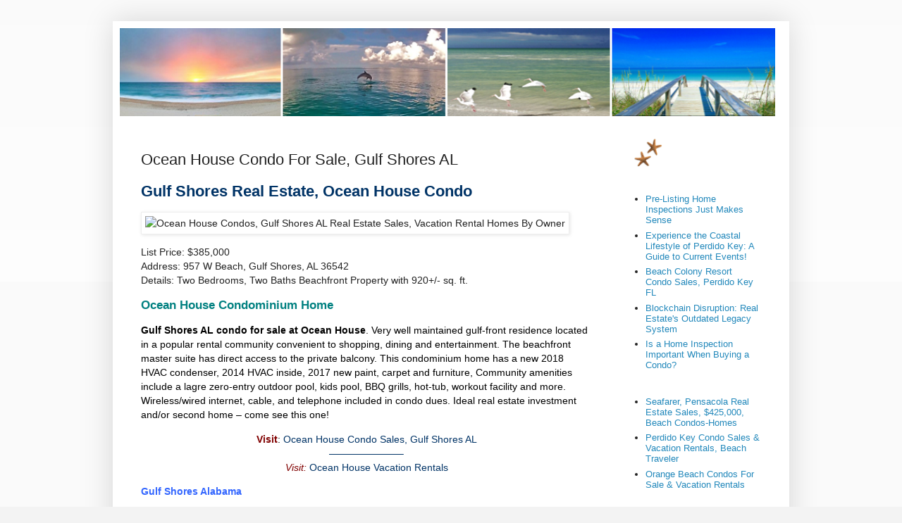

--- FILE ---
content_type: text/html; charset=UTF-8
request_url: https://caribbean.beachrealty.net/2019/03/ocean-house-condo-for-sale-gulf-shores.html
body_size: 12885
content:
<!DOCTYPE html>
<html class='v2' dir='ltr' xmlns='http://www.w3.org/1999/xhtml' xmlns:b='http://www.google.com/2005/gml/b' xmlns:data='http://www.google.com/2005/gml/data' xmlns:expr='http://www.google.com/2005/gml/expr'>
<head>
<link href='https://www.blogger.com/static/v1/widgets/335934321-css_bundle_v2.css' rel='stylesheet' type='text/css'/>
<script async='async' crossorigin='anonymous' src='https://pagead2.googlesyndication.com/pagead/js/adsbygoogle.js?client=ca-pub-9222956174996671'></script>
<meta content='width=1100' name='viewport'/>
<meta content='text/html; charset=UTF-8' http-equiv='Content-Type'/>
<meta content='blogger' name='generator'/>
<link href='https://caribbean.beachrealty.net/favicon.ico' rel='icon' type='image/x-icon'/>
<link href='https://caribbean.beachrealty.net/2019/03/ocean-house-condo-for-sale-gulf-shores.html' rel='canonical'/>
<link rel="alternate" type="application/atom+xml" title="Caribbean - Atom" href="https://caribbean.beachrealty.net/feeds/posts/default" />
<link rel="alternate" type="application/rss+xml" title="Caribbean - RSS" href="https://caribbean.beachrealty.net/feeds/posts/default?alt=rss" />
<link rel="service.post" type="application/atom+xml" title="Caribbean - Atom" href="https://www.blogger.com/feeds/4654262419285874692/posts/default" />

<link rel="alternate" type="application/atom+xml" title="Caribbean - Atom" href="https://caribbean.beachrealty.net/feeds/3306549518379699008/comments/default" />
<!--Can't find substitution for tag [blog.ieCssRetrofitLinks]-->
<link href='https://beachrealty.net/wp-content/uploads/2017/12/Ocean-House-Condos-Gulf-Shores-Alabama-Real-Estate.jpg' rel='image_src'/>
<meta content='https://caribbean.beachrealty.net/2019/03/ocean-house-condo-for-sale-gulf-shores.html' property='og:url'/>
<meta content='Ocean House Condo For Sale, Gulf Shores AL' property='og:title'/>
<meta content='Alabama-Florida Condos, Resort Real Estate in Gulf Shores, Orange Beach, Perdido Key, Pensacola, Destin, 30A, Fort Walton Beach' property='og:description'/>
<meta content='https://lh3.googleusercontent.com/blogger_img_proxy/AEn0k_tAbO5Wc4d0uYf5D0-KkNqqVoRjWxX9O-yBvr9Cw37A7UBpyCDyRLjB6iOaDNwJcEfHu9bwo4ccS67ldQLvFldSGyM5q_muUNmkefNSqCSXASzdftCRSEYzqH97DCDLDoSaHZ2Bh6f1-IxmjPXv0nwOXXKhwf_E7V5aiUQAHjMxTyQOdpF74D-Q8M3HTA=w1200-h630-p-k-no-nu' property='og:image'/>
<title>Caribbean: Ocean House Condo For Sale, Gulf Shores AL</title>
<style id='page-skin-1' type='text/css'><!--
/*
-----------------------------------------------
Blogger Template Style
Name:     Simple
Designer: Blogger
URL:      www.blogger.com
----------------------------------------------- */
/* Variable definitions
====================
<Variable name="keycolor" description="Main Color" type="color" default="#66bbdd"/>
<Group description="Page Text" selector="body">
<Variable name="body.font" description="Font" type="font"
default="normal normal 12px Arial, Tahoma, Helvetica, FreeSans, sans-serif"/>
<Variable name="body.text.color" description="Text Color" type="color" default="#222222"/>
</Group>
<Group description="Backgrounds" selector=".body-fauxcolumns-outer">
<Variable name="body.background.color" description="Outer Background" type="color" default="#66bbdd"/>
<Variable name="content.background.color" description="Main Background" type="color" default="#ffffff"/>
<Variable name="header.background.color" description="Header Background" type="color" default="transparent"/>
</Group>
<Group description="Links" selector=".main-outer">
<Variable name="link.color" description="Link Color" type="color" default="#2288bb"/>
<Variable name="link.visited.color" description="Visited Color" type="color" default="#888888"/>
<Variable name="link.hover.color" description="Hover Color" type="color" default="#33aaff"/>
</Group>
<Group description="Blog Title" selector=".header h1">
<Variable name="header.font" description="Font" type="font"
default="normal normal 60px Arial, Tahoma, Helvetica, FreeSans, sans-serif"/>
<Variable name="header.text.color" description="Title Color" type="color" default="#3399bb" />
</Group>
<Group description="Blog Description" selector=".header .description">
<Variable name="description.text.color" description="Description Color" type="color"
default="#777777" />
</Group>
<Group description="Tabs Text" selector=".tabs-inner .widget li a">
<Variable name="tabs.font" description="Font" type="font"
default="normal normal 14px Arial, Tahoma, Helvetica, FreeSans, sans-serif"/>
<Variable name="tabs.text.color" description="Text Color" type="color" default="#999999"/>
<Variable name="tabs.selected.text.color" description="Selected Color" type="color" default="#000000"/>
</Group>
<Group description="Tabs Background" selector=".tabs-outer .PageList">
<Variable name="tabs.background.color" description="Background Color" type="color" default="#f5f5f5"/>
<Variable name="tabs.selected.background.color" description="Selected Color" type="color" default="#eeeeee"/>
</Group>
<Group description="Post Title" selector="h3.post-title, .comments h4">
<Variable name="post.title.font" description="Font" type="font"
default="normal normal 22px Arial, Tahoma, Helvetica, FreeSans, sans-serif"/>
</Group>
<Group description="Date Header" selector=".date-header">
<Variable name="date.header.color" description="Text Color" type="color"
default="#222222"/>
<Variable name="date.header.background.color" description="Background Color" type="color"
default="transparent"/>
<Variable name="date.header.font" description="Text Font" type="font"
default="normal bold 11px Arial, Tahoma, Helvetica, FreeSans, sans-serif"/>
<Variable name="date.header.padding" description="Date Header Padding" type="string" default="inherit"/>
<Variable name="date.header.letterspacing" description="Date Header Letter Spacing" type="string" default="inherit"/>
<Variable name="date.header.margin" description="Date Header Margin" type="string" default="inherit"/>
</Group>
<Group description="Post Footer" selector=".post-footer">
<Variable name="post.footer.text.color" description="Text Color" type="color" default="#666666"/>
<Variable name="post.footer.background.color" description="Background Color" type="color"
default="#f9f9f9"/>
<Variable name="post.footer.border.color" description="Shadow Color" type="color" default="#eeeeee"/>
</Group>
<Group description="Gadgets" selector="h2">
<Variable name="widget.title.font" description="Title Font" type="font"
default="normal bold 11px Arial, Tahoma, Helvetica, FreeSans, sans-serif"/>
<Variable name="widget.title.text.color" description="Title Color" type="color" default="#000000"/>
<Variable name="widget.alternate.text.color" description="Alternate Color" type="color" default="#999999"/>
</Group>
<Group description="Images" selector=".main-inner">
<Variable name="image.background.color" description="Background Color" type="color" default="#ffffff"/>
<Variable name="image.border.color" description="Border Color" type="color" default="#eeeeee"/>
<Variable name="image.text.color" description="Caption Text Color" type="color" default="#222222"/>
</Group>
<Group description="Accents" selector=".content-inner">
<Variable name="body.rule.color" description="Separator Line Color" type="color" default="#eeeeee"/>
<Variable name="tabs.border.color" description="Tabs Border Color" type="color" default="#ffffff"/>
</Group>
<Variable name="body.background" description="Body Background" type="background"
color="#f3f3f3" default="$(color) none repeat scroll top left"/>
<Variable name="body.background.override" description="Body Background Override" type="string" default=""/>
<Variable name="body.background.gradient.cap" description="Body Gradient Cap" type="url"
default="url(https://resources.blogblog.com/blogblog/data/1kt/simple/gradients_light.png)"/>
<Variable name="body.background.gradient.tile" description="Body Gradient Tile" type="url"
default="url(https://resources.blogblog.com/blogblog/data/1kt/simple/body_gradient_tile_light.png)"/>
<Variable name="content.background.color.selector" description="Content Background Color Selector" type="string" default=".content-inner"/>
<Variable name="content.padding" description="Content Padding" type="length" default="10px" min="0" max="100px"/>
<Variable name="content.padding.horizontal" description="Content Horizontal Padding" type="length" default="10px" min="0" max="100px"/>
<Variable name="content.shadow.spread" description="Content Shadow Spread" type="length" default="40px" min="0" max="100px"/>
<Variable name="content.shadow.spread.webkit" description="Content Shadow Spread (WebKit)" type="length" default="5px" min="0" max="100px"/>
<Variable name="content.shadow.spread.ie" description="Content Shadow Spread (IE)" type="length" default="10px" min="0" max="100px"/>
<Variable name="main.border.width" description="Main Border Width" type="length" default="0" min="0" max="10px"/>
<Variable name="header.background.gradient" description="Header Gradient" type="url" default="none"/>
<Variable name="header.shadow.offset.left" description="Header Shadow Offset Left" type="length" default="-1px" min="-50px" max="50px"/>
<Variable name="header.shadow.offset.top" description="Header Shadow Offset Top" type="length" default="-1px" min="-50px" max="50px"/>
<Variable name="header.shadow.spread" description="Header Shadow Spread" type="length" default="1px" min="0" max="100px"/>
<Variable name="header.padding" description="Header Padding" type="length" default="30px" min="0" max="100px"/>
<Variable name="header.border.size" description="Header Border Size" type="length" default="1px" min="0" max="10px"/>
<Variable name="header.bottom.border.size" description="Header Bottom Border Size" type="length" default="1px" min="0" max="10px"/>
<Variable name="header.border.horizontalsize" description="Header Horizontal Border Size" type="length" default="0" min="0" max="10px"/>
<Variable name="description.text.size" description="Description Text Size" type="string" default="140%"/>
<Variable name="tabs.margin.top" description="Tabs Margin Top" type="length" default="0" min="0" max="100px"/>
<Variable name="tabs.margin.side" description="Tabs Side Margin" type="length" default="30px" min="0" max="100px"/>
<Variable name="tabs.background.gradient" description="Tabs Background Gradient" type="url"
default="url(https://resources.blogblog.com/blogblog/data/1kt/simple/gradients_light.png)"/>
<Variable name="tabs.border.width" description="Tabs Border Width" type="length" default="1px" min="0" max="10px"/>
<Variable name="tabs.bevel.border.width" description="Tabs Bevel Border Width" type="length" default="1px" min="0" max="10px"/>
<Variable name="post.margin.bottom" description="Post Bottom Margin" type="length" default="25px" min="0" max="100px"/>
<Variable name="image.border.small.size" description="Image Border Small Size" type="length" default="2px" min="0" max="10px"/>
<Variable name="image.border.large.size" description="Image Border Large Size" type="length" default="5px" min="0" max="10px"/>
<Variable name="page.width.selector" description="Page Width Selector" type="string" default=".region-inner"/>
<Variable name="page.width" description="Page Width" type="string" default="auto"/>
<Variable name="main.section.margin" description="Main Section Margin" type="length" default="15px" min="0" max="100px"/>
<Variable name="main.padding" description="Main Padding" type="length" default="15px" min="0" max="100px"/>
<Variable name="main.padding.top" description="Main Padding Top" type="length" default="30px" min="0" max="100px"/>
<Variable name="main.padding.bottom" description="Main Padding Bottom" type="length" default="30px" min="0" max="100px"/>
<Variable name="paging.background"
color="#ffffff"
description="Background of blog paging area" type="background"
default="transparent none no-repeat scroll top center"/>
<Variable name="footer.bevel" description="Bevel border length of footer" type="length" default="0" min="0" max="10px"/>
<Variable name="mobile.background.overlay" description="Mobile Background Overlay" type="string"
default="transparent none repeat scroll top left"/>
<Variable name="mobile.background.size" description="Mobile Background Size" type="string" default="auto"/>
<Variable name="mobile.button.color" description="Mobile Button Color" type="color" default="#ffffff" />
<Variable name="startSide" description="Side where text starts in blog language" type="automatic" default="left"/>
<Variable name="endSide" description="Side where text ends in blog language" type="automatic" default="right"/>
*/
/* Content
----------------------------------------------- */
body {
font: normal normal 13px Arial, Tahoma, Helvetica, FreeSans, sans-serif;
color: #222222;
background: #f3f3f3 none repeat scroll top left;
padding: 0 40px 40px 40px;
}
html body .region-inner {
min-width: 0;
max-width: 100%;
width: auto;
}
h2 {
font-size: 22px;
}
a:link {
text-decoration:none;
color: #2288bb;
}
a:visited {
text-decoration:none;
color: #888888;
}
a:hover {
text-decoration:underline;
color: #33aaff;
}
.body-fauxcolumn-outer .fauxcolumn-inner {
background: transparent url(https://resources.blogblog.com/blogblog/data/1kt/simple/body_gradient_tile_light.png) repeat scroll top left;
_background-image: none;
}
.body-fauxcolumn-outer .cap-top {
position: absolute;
z-index: 1;
height: 400px;
width: 100%;
}
.body-fauxcolumn-outer .cap-top .cap-left {
width: 100%;
background: transparent url(https://resources.blogblog.com/blogblog/data/1kt/simple/gradients_light.png) repeat-x scroll top left;
_background-image: none;
}
.content-outer {
-moz-box-shadow: 0 0 40px rgba(0, 0, 0, .15);
-webkit-box-shadow: 0 0 5px rgba(0, 0, 0, .15);
-goog-ms-box-shadow: 0 0 10px #333333;
box-shadow: 0 0 40px rgba(0, 0, 0, .15);
margin-bottom: 1px;
}
.content-inner {
padding: 10px 10px;
}
.content-inner {
background-color: #ffffff;
}
/* Header
----------------------------------------------- */
.header-outer {
background: transparent none repeat-x scroll 0 -400px;
_background-image: none;
}
.Header h1 {
font: normal normal 60px Arial, Tahoma, Helvetica, FreeSans, sans-serif;
color: #3399bb;
text-shadow: -1px -1px 1px rgba(0, 0, 0, .2);
}
.Header h1 a {
color: #3399bb;
}
.Header .description {
font-size: 140%;
color: #000000;
}
.header-inner .Header .titlewrapper {
padding: 22px 30px;
}
.header-inner .Header .descriptionwrapper {
padding: 0 30px;
}
/* Tabs
----------------------------------------------- */
.tabs-inner .section:first-child {
border-top: 1px solid #ffffff;
}
.tabs-inner .section:first-child ul {
margin-top: -1px;
border-top: 1px solid #ffffff;
border-left: 0 solid #ffffff;
border-right: 0 solid #ffffff;
}
.tabs-inner .widget ul {
background: #ffffff url(https://resources.blogblog.com/blogblog/data/1kt/simple/gradients_light.png) repeat-x scroll 0 -800px;
_background-image: none;
border-bottom: 1px solid #ffffff;
margin-top: 0;
margin-left: -30px;
margin-right: -30px;
}
.tabs-inner .widget li a {
display: inline-block;
padding: .6em 1em;
font: normal normal 14px Arial, Tahoma, Helvetica, FreeSans, sans-serif;
color: #003366;
border-left: 1px solid #ffffff;
border-right: 1px solid #ffffff;
}
.tabs-inner .widget li:first-child a {
border-left: none;
}
.tabs-inner .widget li.selected a, .tabs-inner .widget li a:hover {
color: #000000;
background-color: #ffffff;
text-decoration: none;
}
/* Columns
----------------------------------------------- */
.main-outer {
border-top: 0 solid #ffffff;
}
.fauxcolumn-left-outer .fauxcolumn-inner {
border-right: 1px solid #ffffff;
}
.fauxcolumn-right-outer .fauxcolumn-inner {
border-left: 1px solid #ffffff;
}
/* Headings
----------------------------------------------- */
div.widget > h2,
div.widget h2.title {
margin: 0 0 1em 0;
font: normal bold 12px Arial, Tahoma, Helvetica, FreeSans, sans-serif;
color: #003366;
}
/* Widgets
----------------------------------------------- */
.widget .zippy {
color: #999999;
text-shadow: 2px 2px 1px rgba(0, 0, 0, .1);
}
.widget .popular-posts ul {
list-style: none;
}
/* Posts
----------------------------------------------- */
h2.date-header {
font: normal bold 11px Arial, Tahoma, Helvetica, FreeSans, sans-serif;
}
.date-header span {
background-color: transparent;
color: #f3f3f3;
padding: inherit;
letter-spacing: inherit;
margin: inherit;
}
.main-inner {
padding-top: 30px;
padding-bottom: 30px;
}
.main-inner .column-center-inner {
padding: 0 15px;
}
.main-inner .column-center-inner .section {
margin: 0 15px;
}
.post {
margin: 0 0 25px 0;
}
h3.post-title, .comments h4 {
font: normal normal 22px Arial, Tahoma, Helvetica, FreeSans, sans-serif;
margin: .75em 0 0;
}
.post-body {
font-size: 110%;
line-height: 1.4;
position: relative;
}
.post-body img, .post-body .tr-caption-container, .Profile img, .Image img,
.BlogList .item-thumbnail img {
padding: 2px;
background: #ffffff;
border: 1px solid #eeeeee;
-moz-box-shadow: 1px 1px 5px rgba(0, 0, 0, .1);
-webkit-box-shadow: 1px 1px 5px rgba(0, 0, 0, .1);
box-shadow: 1px 1px 5px rgba(0, 0, 0, .1);
}
.post-body img, .post-body .tr-caption-container {
padding: 5px;
}
.post-body .tr-caption-container {
color: #222222;
}
.post-body .tr-caption-container img {
padding: 0;
background: transparent;
border: none;
-moz-box-shadow: 0 0 0 rgba(0, 0, 0, .1);
-webkit-box-shadow: 0 0 0 rgba(0, 0, 0, .1);
box-shadow: 0 0 0 rgba(0, 0, 0, .1);
}
.post-header {
margin: 0 0 1.5em;
line-height: 1.6;
font-size: 90%;
}
.post-footer {
margin: 20px -2px 0;
padding: 5px 10px;
color: #666666;
background-color: #ffffff;
border-bottom: 1px solid #ffffff;
line-height: 1.6;
font-size: 90%;
}
#comments .comment-author {
padding-top: 1.5em;
border-top: 1px solid #ffffff;
background-position: 0 1.5em;
}
#comments .comment-author:first-child {
padding-top: 0;
border-top: none;
}
.avatar-image-container {
margin: .2em 0 0;
}
#comments .avatar-image-container img {
border: 1px solid #eeeeee;
}
/* Comments
----------------------------------------------- */
.comments .comments-content .icon.blog-author {
background-repeat: no-repeat;
background-image: url([data-uri]);
}
.comments .comments-content .loadmore a {
border-top: 1px solid #999999;
border-bottom: 1px solid #999999;
}
.comments .comment-thread.inline-thread {
background-color: #ffffff;
}
.comments .continue {
border-top: 2px solid #999999;
}
/* Accents
---------------------------------------------- */
.section-columns td.columns-cell {
border-left: 1px solid #ffffff;
}
.blog-pager {
background: transparent none no-repeat scroll top center;
}
.blog-pager-older-link, .home-link,
.blog-pager-newer-link {
background-color: #ffffff;
padding: 5px;
}
.footer-outer {
border-top: 0 dashed #bbbbbb;
}
/* Mobile
----------------------------------------------- */
body.mobile  {
background-size: auto;
}
.mobile .body-fauxcolumn-outer {
background: transparent none repeat scroll top left;
}
.mobile .body-fauxcolumn-outer .cap-top {
background-size: 100% auto;
}
.mobile .content-outer {
-webkit-box-shadow: 0 0 3px rgba(0, 0, 0, .15);
box-shadow: 0 0 3px rgba(0, 0, 0, .15);
}
.mobile .tabs-inner .widget ul {
margin-left: 0;
margin-right: 0;
}
.mobile .post {
margin: 0;
}
.mobile .main-inner .column-center-inner .section {
margin: 0;
}
.mobile .date-header span {
padding: 0.1em 10px;
margin: 0 -10px;
}
.mobile h3.post-title {
margin: 0;
}
.mobile .blog-pager {
background: transparent none no-repeat scroll top center;
}
.mobile .footer-outer {
border-top: none;
}
.mobile .main-inner, .mobile .footer-inner {
background-color: #ffffff;
}
.mobile-index-contents {
color: #222222;
}
.mobile-link-button {
background-color: #2288bb;
}
.mobile-link-button a:link, .mobile-link-button a:visited {
color: #ffffff;
}
.mobile .tabs-inner .section:first-child {
border-top: none;
}
.mobile .tabs-inner .PageList .widget-content {
background-color: #ffffff;
color: #000000;
border-top: 1px solid #ffffff;
border-bottom: 1px solid #ffffff;
}
.mobile .tabs-inner .PageList .widget-content .pagelist-arrow {
border-left: 1px solid #ffffff;
}
.responsive {
position:relative;
padding-bottom:50.25%;
padding-top:30px;
height:0;
overflow:hidden;
}
.responsive iframe, .responsive object, .responsive embed {
position:absolute;
top:0;
left:0;
width:100%;
height:100%;
}
--></style>
<style id='template-skin-1' type='text/css'><!--
body {
min-width: 960px;
}
.content-outer, .content-fauxcolumn-outer, .region-inner {
min-width: 960px;
max-width: 960px;
_width: 960px;
}
.main-inner .columns {
padding-left: 0px;
padding-right: 240px;
}
.main-inner .fauxcolumn-center-outer {
left: 0px;
right: 240px;
/* IE6 does not respect left and right together */
_width: expression(this.parentNode.offsetWidth -
parseInt("0px") -
parseInt("240px") + 'px');
}
.main-inner .fauxcolumn-left-outer {
width: 0px;
}
.main-inner .fauxcolumn-right-outer {
width: 240px;
}
.main-inner .column-left-outer {
width: 0px;
right: 100%;
margin-left: -0px;
}
.main-inner .column-right-outer {
width: 240px;
margin-right: -240px;
}
#layout {
min-width: 0;
}
#layout .content-outer {
min-width: 0;
width: 800px;
}
#layout .region-inner {
min-width: 0;
width: auto;
}
body#layout div.add_widget {
padding: 8px;
}
body#layout div.add_widget a {
margin-left: 32px;
}
--></style>
<script type='text/javascript'>
        (function(i,s,o,g,r,a,m){i['GoogleAnalyticsObject']=r;i[r]=i[r]||function(){
        (i[r].q=i[r].q||[]).push(arguments)},i[r].l=1*new Date();a=s.createElement(o),
        m=s.getElementsByTagName(o)[0];a.async=1;a.src=g;m.parentNode.insertBefore(a,m)
        })(window,document,'script','https://www.google-analytics.com/analytics.js','ga');
        ga('create', 'UA-56935438-9', 'auto', 'blogger');
        ga('blogger.send', 'pageview');
      </script>
<link href='https://www.blogger.com/dyn-css/authorization.css?targetBlogID=4654262419285874692&amp;zx=32ba2eb7-f7f7-414e-9cc7-23d9db78485e' media='none' onload='if(media!=&#39;all&#39;)media=&#39;all&#39;' rel='stylesheet'/><noscript><link href='https://www.blogger.com/dyn-css/authorization.css?targetBlogID=4654262419285874692&amp;zx=32ba2eb7-f7f7-414e-9cc7-23d9db78485e' rel='stylesheet'/></noscript>
<meta name='google-adsense-platform-account' content='ca-host-pub-1556223355139109'/>
<meta name='google-adsense-platform-domain' content='blogspot.com'/>

<!-- data-ad-client=ca-pub-9222956174996671 -->

</head>
<body class='loading'>
<div class='navbar no-items section' id='navbar' name='Navbar'>
</div>
<div class='body-fauxcolumns'>
<div class='fauxcolumn-outer body-fauxcolumn-outer'>
<div class='cap-top'>
<div class='cap-left'></div>
<div class='cap-right'></div>
</div>
<div class='fauxborder-left'>
<div class='fauxborder-right'></div>
<div class='fauxcolumn-inner'>
</div>
</div>
<div class='cap-bottom'>
<div class='cap-left'></div>
<div class='cap-right'></div>
</div>
</div>
</div>
<div class='content'>
<div class='content-fauxcolumns'>
<div class='fauxcolumn-outer content-fauxcolumn-outer'>
<div class='cap-top'>
<div class='cap-left'></div>
<div class='cap-right'></div>
</div>
<div class='fauxborder-left'>
<div class='fauxborder-right'></div>
<div class='fauxcolumn-inner'>
</div>
</div>
<div class='cap-bottom'>
<div class='cap-left'></div>
<div class='cap-right'></div>
</div>
</div>
</div>
<div class='content-outer'>
<div class='content-cap-top cap-top'>
<div class='cap-left'></div>
<div class='cap-right'></div>
</div>
<div class='fauxborder-left content-fauxborder-left'>
<div class='fauxborder-right content-fauxborder-right'></div>
<div class='content-inner'>
<header>
<div class='header-outer'>
<div class='header-cap-top cap-top'>
<div class='cap-left'></div>
<div class='cap-right'></div>
</div>
<div class='fauxborder-left header-fauxborder-left'>
<div class='fauxborder-right header-fauxborder-right'></div>
<div class='region-inner header-inner'>
<div class='header section' id='header' name='Header'><div class='widget Header' data-version='1' id='Header1'>
<div id='header-inner'>
<a href='https://caribbean.beachrealty.net/' style='display: block'>
<img alt='Caribbean' height='125px; ' id='Header1_headerimg' src='https://blogger.googleusercontent.com/img/b/R29vZ2xl/AVvXsEh7K5E39XTExGuytwh6tBCih6gZpJFv3Sc8ZnyAA9bl096G-eLG-KyuunFdZYOvIoqIT7yfov6_oUKn3iDkZJ3kzBIvVCHUcbfiN-FKVccwoYo4h-eB8XPg6y0eLMn9ExzSrqgFX12kDJI6/s930/Beaches+Network+Banners.png' style='display: block' width='930px; '/>
</a>
</div>
</div></div>
</div>
</div>
<div class='header-cap-bottom cap-bottom'>
<div class='cap-left'></div>
<div class='cap-right'></div>
</div>
</div>
</header>
<div class='tabs-outer'>
<div class='tabs-cap-top cap-top'>
<div class='cap-left'></div>
<div class='cap-right'></div>
</div>
<div class='fauxborder-left tabs-fauxborder-left'>
<div class='fauxborder-right tabs-fauxborder-right'></div>
<div class='region-inner tabs-inner'>
<div class='tabs section' id='crosscol' name='Cross-Column'><div class='widget PageList' data-version='1' id='PageList1'>
<h2>Menu Beach Real Estate, Condos, Vacation Rentals</h2>
<div class='widget-content'>
<ul>
</ul>
<div class='clear'></div>
</div>
</div></div>
<div class='tabs no-items section' id='crosscol-overflow' name='Cross-Column 2'></div>
</div>
</div>
<div class='tabs-cap-bottom cap-bottom'>
<div class='cap-left'></div>
<div class='cap-right'></div>
</div>
</div>
<div class='main-outer'>
<div class='main-cap-top cap-top'>
<div class='cap-left'></div>
<div class='cap-right'></div>
</div>
<div class='fauxborder-left main-fauxborder-left'>
<div class='fauxborder-right main-fauxborder-right'></div>
<div class='region-inner main-inner'>
<div class='columns fauxcolumns'>
<div class='fauxcolumn-outer fauxcolumn-center-outer'>
<div class='cap-top'>
<div class='cap-left'></div>
<div class='cap-right'></div>
</div>
<div class='fauxborder-left'>
<div class='fauxborder-right'></div>
<div class='fauxcolumn-inner'>
</div>
</div>
<div class='cap-bottom'>
<div class='cap-left'></div>
<div class='cap-right'></div>
</div>
</div>
<div class='fauxcolumn-outer fauxcolumn-left-outer'>
<div class='cap-top'>
<div class='cap-left'></div>
<div class='cap-right'></div>
</div>
<div class='fauxborder-left'>
<div class='fauxborder-right'></div>
<div class='fauxcolumn-inner'>
</div>
</div>
<div class='cap-bottom'>
<div class='cap-left'></div>
<div class='cap-right'></div>
</div>
</div>
<div class='fauxcolumn-outer fauxcolumn-right-outer'>
<div class='cap-top'>
<div class='cap-left'></div>
<div class='cap-right'></div>
</div>
<div class='fauxborder-left'>
<div class='fauxborder-right'></div>
<div class='fauxcolumn-inner'>
</div>
</div>
<div class='cap-bottom'>
<div class='cap-left'></div>
<div class='cap-right'></div>
</div>
</div>
<!-- corrects IE6 width calculation -->
<div class='columns-inner'>
<div class='column-center-outer'>
<div class='column-center-inner'>
<div class='main section' id='main' name='Main'><div class='widget Blog' data-version='1' id='Blog1'>
<div class='blog-posts hfeed'>

          <div class="date-outer">
        

          <div class="date-posts">
        
<div class='post-outer'>
<div class='post hentry uncustomized-post-template' itemprop='blogPost' itemscope='itemscope' itemtype='http://schema.org/BlogPosting'>
<meta content='https://beachrealty.net/wp-content/uploads/2017/12/Ocean-House-Condos-Gulf-Shores-Alabama-Real-Estate.jpg' itemprop='image_url'/>
<meta content='4654262419285874692' itemprop='blogId'/>
<meta content='3306549518379699008' itemprop='postId'/>
<a name='3306549518379699008'></a>
<h3 class='post-title entry-title' itemprop='name'>
Ocean House Condo For Sale, Gulf Shores AL
</h3>
<div class='post-header'>
<div class='post-header-line-1'></div>
</div>
<div class='post-body entry-content' id='post-body-3306549518379699008' itemprop='description articleBody'>
<h2><span style="color: #003366;">Gulf Shores Real Estate, Ocean House Condo<br /></span></h2>
<p><img alt="Ocean House Condos, Gulf Shores AL Real Estate Sales, Vacation Rental Homes By Owner" class="aligncenter wp-image-9490" height="228" sizes="(max-width: 345px) 100vw, 345px" src="https://beachrealty.net/wp-content/uploads/2017/12/Ocean-House-Condos-Gulf-Shores-Alabama-Real-Estate.jpg" srcset="https://beachrealty.net/wp-content/uploads/2017/12/Ocean-House-Condos-Gulf-Shores-Alabama-Real-Estate.jpg 340w, https://beachrealty.net/wp-content/uploads/2017/12/Ocean-House-Condos-Gulf-Shores-Alabama-Real-Estate-150x99.jpg 150w, https://beachrealty.net/wp-content/uploads/2017/12/Ocean-House-Condos-Gulf-Shores-Alabama-Real-Estate-246x162.jpg 246w" title="Ocean House Condominium, Gulf Shores Alabama 36542" width="345" /></p>
<p>List Price: $385,000<br />
Address: 957 W Beach, Gulf Shores, AL 36542<br />
Details: Two Bedrooms, Two Baths Beachfront Property with 920+/- sq. ft.</p>
<h3><span style="color: #008080;">Ocean House Condominium Home</span></h3>
<p><span style="color: #000000;"><strong>Gulf Shores AL condo for sale at Ocean House</strong>. Very well maintained gulf-front residence located in a popular rental community convenient to shopping, dining and entertainment. The beachfront master suite has direct access to the private balcony. This condominium home has a new 2018 HVAC condenser, 2014 HVAC inside, 2017 new paint, carpet and furniture, Community amenities include a lagre zero-entry outdoor pool, kids pool, BBQ grills, hot-tub, workout facility and more. Wireless/wired internet, cable, and telephone included in condo dues. Ideal real estate investment and/or second home &#8211; come see this one!<br /></span></p>
<p style="text-align: center;"><span style="color: #000000;"><strong><span style="color: #800000;">Visit</span></strong>:&nbsp;<span style="color: #003366;"><a href="https://www.beachrealty.net/i/ocean-house-condo-sales-gulf-shores-alabama" rel="noopener noreferrer" style="color: #003366;" target="_blank">Ocean House Condo Sales, Gulf Shores AL</a><br />
&#8212;&#8212;&#8212;&#8212;&#8212;&#8212;&#8212;&#8211;<br />
<em><span style="color: #800000;">Visit:</span></em>&nbsp;<a href="https://www.homeaway.com/d/328066/ocean-house-i" rel="noopener noreferrer" style="color: #003366;" target="_blank">Ocean House Vacation Rentals</a><br /></span></span></p>
<h4><span style="color: #3366ff;">Gulf Shores Alabama</span></h4>
<p style="text-align: justify;"><span style="color: #000000;"><strong>Gulf Shores</strong> is a popular vacation destination on the Alabama Gulf Coast, just west of Orange Beach &amp; Perdido Key. <span style="color: #003366;"><a href="https://en.wikipedia.org/wiki/Gulf_Shores,_Alabama" rel="noopener noreferrer" style="color: #003366;" target="_blank">Gulf Shores</a></span> is surrounded by back-bays and rivers, offering a variety of outdoor activities. <span style="color: #003366;"><a href="https://www.alapark.com/gulf-state-park" rel="noopener noreferrer" style="color: #003366;" target="_blank">Gulf State Park</a></span> is ideal for enjoying the white-sand beaches, fishing, kayaking, camping, hiking.</span><em><br /></em></p>
<p>* Information deemed reliable but not guaranteed.</p>
<div class="responsive"><iframe src="https://www.google.com/maps/d/embed?mid=1EyYq8BXiE6J_wOzgvPNc2oTu7RqQOQBv" width="450" height="250"><span style="display: inline-block; width: 0px; overflow: hidden; line-height: 0;" data-mce-type="bookmark" class="mce_SELRES_start">&#65279;</span></iframe></div>
<div id="rssinclude-sidebar-widget-4" class="widget rssincludecom widget-shortcode area-arbitrary">
<div id="rssincl-box-1104693">
<div class="rssincl-head">
<p class="rssincl-title"><span style="color: #000000;">Resort Property</span></p>
</div>
<div class="rssincl-content">
<div class="rssincl-entry">
<p class="rssincl-itemtitle"><span style="color: #000000;"><a href="https://florida.beachtraveler.net/blog/4758/la-riva-condo-for-sale-perdido-key-florida/" target="_blank">Perdido Key FL Condo For Sale, La Riva</a></span></p>
<div class="rssincl-itemdesc"><span style="color: #000000;">La Riva&nbsp;Beachfront Condominium For Sale,&nbsp;Perdido Key Florida Asking: $1.05M Info: 4 Bedroom, 4.5 Bath Gulf-front Property w/2,900+ sq.ft. Location: 14237 Perdido Key Dr, Pensacola, FL 32...</span></div>
<div class="rssincl-clear"></div>
</div>
<div class="rssincl-entry">
<p class="rssincl-itemtitle"><span style="color: #000000;"><a href="https://beachtraveler.net/2019/03/17/admirals-quarters-condo-for-sale-orange-beach-al/" target="_blank">Orange Beach AL Condo For Sale, Admirals Quarters</a></span></p>
<div class="rssincl-itemdesc"><span style="color: #000000;">alabamabeaches: Admirals Quarters Condominium,&nbsp;Orange Beach Alabama Real Estate For Sale Property Info: 2 Bedroom, 2.5 Bath Beachfront Unit with 1500+/- sq. ft. Address: 26200 Perdido Beach B...</span></div>
<div class="rssincl-clear"></div>
</div>
<div class="rssincl-entry">
<p class="rssincl-itemtitle"><span style="color: #000000;"><a href="https://florida.beachtraveler.net/blog/4753/shoreline-towers-condo-for-sale-destin-fl/" target="_blank">Destin FL Condo For Sale, Shoreline Towers</a></span></p>
<div class="rssincl-itemdesc"><span style="color: #000000;">Shoreline Towers Condominium,&nbsp;Destin Florida Real Estate Sales List Price: $469,000 Address: 900 Gulf Shore Drive, Destin, FL 32541 Details: 2 Bedroom, 2 Bath Beachfront Property with 1,430+/...</span></div>
<div class="rssincl-clear"></div>
</div>
<div class="rssincl-entry">
<p class="rssincl-itemtitle"><span style="color: #000000;"><a href="https://beachtraveler.net/2019/03/16/perdido-key-condo-for-sale-spanish-key/" target="_blank">Spanish Key Condo For Sale, Perdido Key FL</a></span></p>
<div class="rssincl-itemdesc"><span style="color: #000000;">floridasbeaches: Perdido Key Florida,&nbsp;Spanish Key Condominium Listing Price: $999,000 Address: 17287 Perdido Key Dr, Pensacola, FL 32507 Misc: 4 Bedroom, 4.5 Bath Beachfront Property with 3,2...</span></div>
<div class="rssincl-clear"></div>
</div>
</div>
</div>
</div>
<span style="color: #000000;"><br />
<em><span style="color: #333333;">Ocean House Condominium, Gulf Shores AL</span></em><br /></span>
<p>Via <a href="https://beachrealty.net/real-estate-homes/ocean-house-condo-for-sale-gulf-shores-al/" rel="nofollow">Ocean House Condo For Sale, Gulf Shores AL</a></p>
<br />
<br />
Via: <a href="https://www.gulfshoresalabamacondos.net/2019/03/ocean-house-condo-for-sale-gulf-shores.html">Ocean House Condo For Sale, Gulf Shores AL</a>
<div style='clear: both;'></div>
</div>
<div class='post-footer'>
<div class='post-footer-line post-footer-line-1'>
<span class='post-author vcard'>
</span>
<span class='post-timestamp'>
</span>
<span class='post-comment-link'>
</span>
<span class='post-icons'>
<span class='item-action'>
<a href='https://www.blogger.com/email-post/4654262419285874692/3306549518379699008' title='Email Post'>
<img alt='' class='icon-action' height='13' src='https://resources.blogblog.com/img/icon18_email.gif' width='18'/>
</a>
</span>
</span>
<div class='post-share-buttons goog-inline-block'>
<a class='goog-inline-block share-button sb-email' href='https://www.blogger.com/share-post.g?blogID=4654262419285874692&postID=3306549518379699008&target=email' target='_blank' title='Email This'><span class='share-button-link-text'>Email This</span></a><a class='goog-inline-block share-button sb-blog' href='https://www.blogger.com/share-post.g?blogID=4654262419285874692&postID=3306549518379699008&target=blog' onclick='window.open(this.href, "_blank", "height=270,width=475"); return false;' target='_blank' title='BlogThis!'><span class='share-button-link-text'>BlogThis!</span></a><a class='goog-inline-block share-button sb-twitter' href='https://www.blogger.com/share-post.g?blogID=4654262419285874692&postID=3306549518379699008&target=twitter' target='_blank' title='Share to X'><span class='share-button-link-text'>Share to X</span></a><a class='goog-inline-block share-button sb-facebook' href='https://www.blogger.com/share-post.g?blogID=4654262419285874692&postID=3306549518379699008&target=facebook' onclick='window.open(this.href, "_blank", "height=430,width=640"); return false;' target='_blank' title='Share to Facebook'><span class='share-button-link-text'>Share to Facebook</span></a><a class='goog-inline-block share-button sb-pinterest' href='https://www.blogger.com/share-post.g?blogID=4654262419285874692&postID=3306549518379699008&target=pinterest' target='_blank' title='Share to Pinterest'><span class='share-button-link-text'>Share to Pinterest</span></a>
</div>
</div>
<div class='post-footer-line post-footer-line-2'>
<span class='post-labels'>
-
<a href='https://caribbean.beachrealty.net/search/label/Gulf%20Shores%20Condos' rel='tag'>Gulf Shores Condos</a>,
<a href='https://caribbean.beachrealty.net/search/label/Gulf%20Shores%20Real%20Estate' rel='tag'>Gulf Shores Real Estate</a>
</span>
</div>
<div class='post-footer-line post-footer-line-3'>
<span class='post-location'>
</span>
</div>
</div>
</div>
<div class='comments' id='comments'>
<a name='comments'></a>
</div>
</div>
<div class='inline-ad'>
<script async src="https://pagead2.googlesyndication.com/pagead/js/adsbygoogle.js?client=ca-pub-9222956174996671&host=ca-host-pub-1556223355139109" crossorigin="anonymous"></script>
<!-- beachmls_main_Blog1_468x60_as -->
<ins class="adsbygoogle"
     style="display:inline-block;width:468px;height:60px"
     data-ad-client="ca-pub-9222956174996671"
     data-ad-host="ca-host-pub-1556223355139109"
     data-ad-slot="1419044069"></ins>
<script>
(adsbygoogle = window.adsbygoogle || []).push({});
</script>
</div>

        </div></div>
      
</div>
<div class='blog-pager' id='blog-pager'>
<span id='blog-pager-newer-link'>
<a class='blog-pager-newer-link' href='https://caribbean.beachrealty.net/2019/03/lost-key-condo-for-sale-perdido-key-fl.html' id='Blog1_blog-pager-newer-link' title='Newer Post'>Newer Post</a>
</span>
<span id='blog-pager-older-link'>
<a class='blog-pager-older-link' href='https://caribbean.beachrealty.net/2019/03/orange-beach-condo-for-sale-opal.html' id='Blog1_blog-pager-older-link' title='Older Post'>Older Post</a>
</span>
<a class='home-link' href='https://caribbean.beachrealty.net/'>Home</a>
</div>
<div class='clear'></div>
<div class='post-feeds'>
</div>
</div><div class='widget PopularPosts' data-version='1' id='PopularPosts1'>
<h2>Popular Posts</h2>
<div class='widget-content popular-posts'>
<ul>
<li>
<div class='item-content'>
<div class='item-thumbnail'>
<a href='https://caribbean.beachrealty.net/2019/05/orange-beach-vacation-rentals-admirals_7.html' target='_blank'>
<img alt='' border='0' src='https://lh3.googleusercontent.com/blogger_img_proxy/AEn0k_v5-3x8NqArrXUR6utfPVWx6O_VpNVa7s_E9dPPBSdAgTNmbyTCmbR4jH47kaqgqidMwcHdBdgedljD50tnKbVBECC6C6Fo3Ew3qJFsp7qrJq0MXkJU7REuAysiqGfmhiUBi3Ipf92ecOg-jSeI-LgRIWnlX-9y2g=w72-h72-p-k-no-nu'/>
</a>
</div>
<div class='item-title'><a href='https://caribbean.beachrealty.net/2019/05/orange-beach-vacation-rentals-admirals_7.html'>Orange Beach Vacation Rentals, Admirals Quarters Condo</a></div>
<div class='item-snippet'>Admirals QuartersÂ&#160;Vacation Rental, Orange Beach Condo   Aver. Rate: $183  Address: 26200 Perdido Beach Blvd, Orange Beach, AL 36561  Misc: ...</div>
</div>
<div style='clear: both;'></div>
</li>
<li>
<div class='item-content'>
<div class='item-thumbnail'>
<a href='https://caribbean.beachrealty.net/2015/04/galveston-condo-vacation-rental-by-owner.html' target='_blank'>
<img alt='' border='0' src='https://blogger.googleusercontent.com/img/b/R29vZ2xl/AVvXsEjvaAN_egxc6za5sSQypQS4J4WVM2rLoVSFOnByPl2MD_ZB6wmkw-YFobwE2feAcZXQqKrOqylrOlJjwLaTBONuiMkoRCT0YzgbVoaTCK6Uj1ZbJUeI5DLP3BYNvTd6JJw7MKUo0XWcXUc/w72-h72-p-k-no-nu/1251f26a-bb92-4e4e-a928-2ddc140fae8a.1.10%5B1%5D.png'/>
</a>
</div>
<div class='item-title'><a href='https://caribbean.beachrealty.net/2015/04/galveston-condo-vacation-rental-by-owner.html'>Galveston Beach, Vacation Rental By Owner</a></div>
<div class='item-snippet'> Galveston Rental  Home&#160;   Texas Gulf Coast Resort Property     &#160;  This clean and comfortable beachfront Galveston rental condominium is ava...</div>
</div>
<div style='clear: both;'></div>
</li>
<li>
<div class='item-content'>
<div class='item-thumbnail'>
<a href='https://caribbean.beachrealty.net/2019/08/gulf-shores-condo-sales-and-vacation_29.html' target='_blank'>
<img alt='' border='0' src='https://lh3.googleusercontent.com/blogger_img_proxy/AEn0k_uRZObpBH8nGIoVSJYybLPB4YYcb65EAkgrLkl7DBBbqW89Sh_njumZmTw9_f5_p8vQ5vALSInuzQsNIf9dEsI_4F990z3HMJqEosaPqzgy_SaEeLWlxEBgKQM4eOwzkPWJF44TdQAHDEq3wwY0Amr25htasUc=w72-h72-p-k-no-nu'/>
</a>
</div>
<div class='item-title'><a href='https://caribbean.beachrealty.net/2019/08/gulf-shores-condo-sales-and-vacation_29.html'>Gulf Shores Condo Sales and Vacation Rentals</a></div>
<div class='item-snippet'>  Gulf Shores Beach Real Estate Sales  Gulf Shores gulf-front condos for sale  &#8211; a popular vacation destination on the Alabama Gulf Coast, j...</div>
</div>
<div style='clear: both;'></div>
</li>
</ul>
<div class='clear'></div>
</div>
</div></div>
</div>
</div>
<div class='column-left-outer'>
<div class='column-left-inner'>
<aside>
</aside>
</div>
</div>
<div class='column-right-outer'>
<div class='column-right-inner'>
<aside>
<div class='sidebar section' id='sidebar-right-1'><div class='widget HTML' data-version='1' id='HTML1'>
<div class='widget-content'>
<a href='https://www.beachrealty.net/'><img alt='Caribbean Vacation Rentals: Caribbean Islands: Jamaica, Bahamas, Cozumel, Cayman Islands,  Puerto Rico, Dominican Republic, U.S. Virgin Islands, etc.' style="width:40px;height:40px;" src='https://blogger.googleusercontent.com/img/b/R29vZ2xl/AVvXsEicIH1NSg-vzYsqh21lvrlOaicnumwuTZoazcQcJLpSkQOqa6cdR-hV1EXf5yy40htu87czJ5wXPI0NfsbBklcgmrbYkf8UYbQ9-xlpxZ9NIiURYXU7HM6ZCOUJWVottZraxQCXb7pOM08nltf3zFD_Ot_a5-AMRPcHhsMpNn9tUKY95F7N6ktA9lOt/s180/Starfish3.png' title='Caribbean Islands: Jamaica, Bahamas, Cozumel, Cayman Islands,  Puerto Rico, Dominican Republic, U.S. Virgin Islands, etc.'/></a>
</div>
<div class='clear'></div>
</div><div class='widget Feed' data-version='1' id='Feed1'>
<h2>
</h2>
<div class='widget-content' id='Feed1_feedItemListDisplay'>
<span style='filter: alpha(25); opacity: 0.25;'>
<a href='https://www.beachrealty.net/feeds/posts/default'>Loading...</a>
</span>
</div>
<div class='clear'></div>
</div><div class='widget Feed' data-version='1' id='Feed2'>
<h2>
</h2>
<div class='widget-content' id='Feed2_feedItemListDisplay'>
<span style='filter: alpha(25); opacity: 0.25;'>
<a href='https://caribbean.beachrealty.net/feeds/posts/default'>Loading...</a>
</span>
</div>
<div class='clear'></div>
</div><div class='widget Feed' data-version='1' id='Feed3'>
<h2>
</h2>
<div class='widget-content' id='Feed3_feedItemListDisplay'>
<span style='filter: alpha(25); opacity: 0.25;'>
<a href='https://florida.beachrealty.net/feeds/posts/default'>Loading...</a>
</span>
</div>
<div class='clear'></div>
</div><div class='widget Feed' data-version='1' id='Feed4'>
<h2>
</h2>
<div class='widget-content' id='Feed4_feedItemListDisplay'>
<span style='filter: alpha(25); opacity: 0.25;'>
<a href='https://carolina.beachrealty.net/feeds/posts/default'>Loading...</a>
</span>
</div>
<div class='clear'></div>
</div></div>
</aside>
</div>
</div>
</div>
<div style='clear: both'></div>
<!-- columns -->
</div>
<!-- main -->
</div>
</div>
<div class='main-cap-bottom cap-bottom'>
<div class='cap-left'></div>
<div class='cap-right'></div>
</div>
</div>
<footer>
<div class='footer-outer'>
<div class='footer-cap-top cap-top'>
<div class='cap-left'></div>
<div class='cap-right'></div>
</div>
<div class='fauxborder-left footer-fauxborder-left'>
<div class='fauxborder-right footer-fauxborder-right'></div>
<div class='region-inner footer-inner'>
<div class='foot section' id='footer-1'><div class='widget Text' data-version='1' id='Text1'>
<div class='widget-content'>
<center>All Rights Reserved &#183; Website Contains Affiliate Links<br />&copy;  <script>document.write(new Date().getFullYear())</script> &#183; <a href="https://BeachRealty.net/p/terms-of-use.html">Terms of Use</a> &#183; <a href="https://BeachRealty.net/p/privacy-policy.html">Privacy Policy</a></center>
</div>
<div class='clear'></div>
</div></div>
<!-- outside of the include in order to lock Attribution widget -->
<div class='foot no-items section' id='footer-3'></div>
</div>
</div>
<div class='footer-cap-bottom cap-bottom'>
<div class='cap-left'></div>
<div class='cap-right'></div>
</div>
</div>
</footer>
<!-- content -->
</div>
</div>
<div class='content-cap-bottom cap-bottom'>
<div class='cap-left'></div>
<div class='cap-right'></div>
</div>
</div>
</div>
<script type='text/javascript'>
    window.setTimeout(function() {
        document.body.className = document.body.className.replace('loading', '');
      }, 10);
  </script>
<script src='https://www.anrdoezrs.net/am/100797393/include/allCj/impressions/page/am.js'></script>

<script type="text/javascript" src="https://www.blogger.com/static/v1/widgets/2028843038-widgets.js"></script>
<script type='text/javascript'>
window['__wavt'] = 'AOuZoY6X2XQNoz58X0oCwSiwUUi8nKRdkQ:1769937587305';_WidgetManager._Init('//www.blogger.com/rearrange?blogID\x3d4654262419285874692','//caribbean.beachrealty.net/2019/03/ocean-house-condo-for-sale-gulf-shores.html','4654262419285874692');
_WidgetManager._SetDataContext([{'name': 'blog', 'data': {'blogId': '4654262419285874692', 'title': 'Caribbean', 'url': 'https://caribbean.beachrealty.net/2019/03/ocean-house-condo-for-sale-gulf-shores.html', 'canonicalUrl': 'https://caribbean.beachrealty.net/2019/03/ocean-house-condo-for-sale-gulf-shores.html', 'homepageUrl': 'https://caribbean.beachrealty.net/', 'searchUrl': 'https://caribbean.beachrealty.net/search', 'canonicalHomepageUrl': 'https://caribbean.beachrealty.net/', 'blogspotFaviconUrl': 'https://caribbean.beachrealty.net/favicon.ico', 'bloggerUrl': 'https://www.blogger.com', 'hasCustomDomain': true, 'httpsEnabled': true, 'enabledCommentProfileImages': true, 'gPlusViewType': 'FILTERED_POSTMOD', 'adultContent': false, 'analyticsAccountNumber': 'UA-56935438-9', 'encoding': 'UTF-8', 'locale': 'en', 'localeUnderscoreDelimited': 'en', 'languageDirection': 'ltr', 'isPrivate': false, 'isMobile': false, 'isMobileRequest': false, 'mobileClass': '', 'isPrivateBlog': false, 'isDynamicViewsAvailable': true, 'feedLinks': '\x3clink rel\x3d\x22alternate\x22 type\x3d\x22application/atom+xml\x22 title\x3d\x22Caribbean - Atom\x22 href\x3d\x22https://caribbean.beachrealty.net/feeds/posts/default\x22 /\x3e\n\x3clink rel\x3d\x22alternate\x22 type\x3d\x22application/rss+xml\x22 title\x3d\x22Caribbean - RSS\x22 href\x3d\x22https://caribbean.beachrealty.net/feeds/posts/default?alt\x3drss\x22 /\x3e\n\x3clink rel\x3d\x22service.post\x22 type\x3d\x22application/atom+xml\x22 title\x3d\x22Caribbean - Atom\x22 href\x3d\x22https://www.blogger.com/feeds/4654262419285874692/posts/default\x22 /\x3e\n\n\x3clink rel\x3d\x22alternate\x22 type\x3d\x22application/atom+xml\x22 title\x3d\x22Caribbean - Atom\x22 href\x3d\x22https://caribbean.beachrealty.net/feeds/3306549518379699008/comments/default\x22 /\x3e\n', 'meTag': '', 'adsenseClientId': 'ca-pub-9222956174996671', 'adsenseHostId': 'ca-host-pub-1556223355139109', 'adsenseHasAds': true, 'adsenseAutoAds': false, 'boqCommentIframeForm': true, 'loginRedirectParam': '', 'view': '', 'dynamicViewsCommentsSrc': '//www.blogblog.com/dynamicviews/4224c15c4e7c9321/js/comments.js', 'dynamicViewsScriptSrc': '//www.blogblog.com/dynamicviews/488fc340cdb1c4a9', 'plusOneApiSrc': 'https://apis.google.com/js/platform.js', 'disableGComments': true, 'interstitialAccepted': false, 'sharing': {'platforms': [{'name': 'Get link', 'key': 'link', 'shareMessage': 'Get link', 'target': ''}, {'name': 'Facebook', 'key': 'facebook', 'shareMessage': 'Share to Facebook', 'target': 'facebook'}, {'name': 'BlogThis!', 'key': 'blogThis', 'shareMessage': 'BlogThis!', 'target': 'blog'}, {'name': 'X', 'key': 'twitter', 'shareMessage': 'Share to X', 'target': 'twitter'}, {'name': 'Pinterest', 'key': 'pinterest', 'shareMessage': 'Share to Pinterest', 'target': 'pinterest'}, {'name': 'Email', 'key': 'email', 'shareMessage': 'Email', 'target': 'email'}], 'disableGooglePlus': true, 'googlePlusShareButtonWidth': 0, 'googlePlusBootstrap': '\x3cscript type\x3d\x22text/javascript\x22\x3ewindow.___gcfg \x3d {\x27lang\x27: \x27en\x27};\x3c/script\x3e'}, 'hasCustomJumpLinkMessage': false, 'jumpLinkMessage': 'Read more', 'pageType': 'item', 'postId': '3306549518379699008', 'postImageUrl': 'https://beachrealty.net/wp-content/uploads/2017/12/Ocean-House-Condos-Gulf-Shores-Alabama-Real-Estate.jpg', 'pageName': 'Ocean House Condo For Sale, Gulf Shores AL', 'pageTitle': 'Caribbean: Ocean House Condo For Sale, Gulf Shores AL', 'metaDescription': ''}}, {'name': 'features', 'data': {}}, {'name': 'messages', 'data': {'edit': 'Edit', 'linkCopiedToClipboard': 'Link copied to clipboard!', 'ok': 'Ok', 'postLink': 'Post Link'}}, {'name': 'template', 'data': {'name': 'custom', 'localizedName': 'Custom', 'isResponsive': false, 'isAlternateRendering': false, 'isCustom': true}}, {'name': 'view', 'data': {'classic': {'name': 'classic', 'url': '?view\x3dclassic'}, 'flipcard': {'name': 'flipcard', 'url': '?view\x3dflipcard'}, 'magazine': {'name': 'magazine', 'url': '?view\x3dmagazine'}, 'mosaic': {'name': 'mosaic', 'url': '?view\x3dmosaic'}, 'sidebar': {'name': 'sidebar', 'url': '?view\x3dsidebar'}, 'snapshot': {'name': 'snapshot', 'url': '?view\x3dsnapshot'}, 'timeslide': {'name': 'timeslide', 'url': '?view\x3dtimeslide'}, 'isMobile': false, 'title': 'Ocean House Condo For Sale, Gulf Shores AL', 'description': 'Alabama-Florida Condos, Resort Real Estate in Gulf Shores, Orange Beach, Perdido Key, Pensacola, Destin, 30A, Fort Walton Beach', 'featuredImage': 'https://lh3.googleusercontent.com/blogger_img_proxy/AEn0k_tAbO5Wc4d0uYf5D0-KkNqqVoRjWxX9O-yBvr9Cw37A7UBpyCDyRLjB6iOaDNwJcEfHu9bwo4ccS67ldQLvFldSGyM5q_muUNmkefNSqCSXASzdftCRSEYzqH97DCDLDoSaHZ2Bh6f1-IxmjPXv0nwOXXKhwf_E7V5aiUQAHjMxTyQOdpF74D-Q8M3HTA', 'url': 'https://caribbean.beachrealty.net/2019/03/ocean-house-condo-for-sale-gulf-shores.html', 'type': 'item', 'isSingleItem': true, 'isMultipleItems': false, 'isError': false, 'isPage': false, 'isPost': true, 'isHomepage': false, 'isArchive': false, 'isLabelSearch': false, 'postId': 3306549518379699008}}]);
_WidgetManager._RegisterWidget('_HeaderView', new _WidgetInfo('Header1', 'header', document.getElementById('Header1'), {}, 'displayModeFull'));
_WidgetManager._RegisterWidget('_PageListView', new _WidgetInfo('PageList1', 'crosscol', document.getElementById('PageList1'), {'title': 'Menu Beach Real Estate, Condos, Vacation Rentals', 'links': [], 'mobile': false, 'showPlaceholder': true, 'hasCurrentPage': false}, 'displayModeFull'));
_WidgetManager._RegisterWidget('_BlogView', new _WidgetInfo('Blog1', 'main', document.getElementById('Blog1'), {'cmtInteractionsEnabled': false}, 'displayModeFull'));
_WidgetManager._RegisterWidget('_PopularPostsView', new _WidgetInfo('PopularPosts1', 'main', document.getElementById('PopularPosts1'), {}, 'displayModeFull'));
_WidgetManager._RegisterWidget('_HTMLView', new _WidgetInfo('HTML1', 'sidebar-right-1', document.getElementById('HTML1'), {}, 'displayModeFull'));
_WidgetManager._RegisterWidget('_FeedView', new _WidgetInfo('Feed1', 'sidebar-right-1', document.getElementById('Feed1'), {'title': '', 'showItemDate': false, 'showItemAuthor': false, 'feedUrl': 'https://www.beachrealty.net/feeds/posts/default', 'numItemsShow': 5, 'loadingMsg': 'Loading...', 'openLinksInNewWindow': false, 'useFeedWidgetServ': 'true'}, 'displayModeFull'));
_WidgetManager._RegisterWidget('_FeedView', new _WidgetInfo('Feed2', 'sidebar-right-1', document.getElementById('Feed2'), {'title': '', 'showItemDate': false, 'showItemAuthor': false, 'feedUrl': 'https://caribbean.beachrealty.net/feeds/posts/default', 'numItemsShow': 3, 'loadingMsg': 'Loading...', 'openLinksInNewWindow': false, 'useFeedWidgetServ': 'true'}, 'displayModeFull'));
_WidgetManager._RegisterWidget('_FeedView', new _WidgetInfo('Feed3', 'sidebar-right-1', document.getElementById('Feed3'), {'title': '', 'showItemDate': false, 'showItemAuthor': false, 'feedUrl': 'https://florida.beachrealty.net/feeds/posts/default', 'numItemsShow': 5, 'loadingMsg': 'Loading...', 'openLinksInNewWindow': false, 'useFeedWidgetServ': 'true'}, 'displayModeFull'));
_WidgetManager._RegisterWidget('_FeedView', new _WidgetInfo('Feed4', 'sidebar-right-1', document.getElementById('Feed4'), {'title': '', 'showItemDate': false, 'showItemAuthor': false, 'feedUrl': 'https://carolina.beachrealty.net/feeds/posts/default', 'numItemsShow': 5, 'loadingMsg': 'Loading...', 'openLinksInNewWindow': true, 'useFeedWidgetServ': 'true'}, 'displayModeFull'));
_WidgetManager._RegisterWidget('_TextView', new _WidgetInfo('Text1', 'footer-1', document.getElementById('Text1'), {}, 'displayModeFull'));
</script>
</body>
</html>

--- FILE ---
content_type: text/html; charset=utf-8
request_url: https://www.google.com/maps/d/embed?mid=1EyYq8BXiE6J_wOzgvPNc2oTu7RqQOQBv
body_size: 15278
content:
<!DOCTYPE html><html itemscope itemtype="http://schema.org/WebSite"><head><script nonce="w-dSHBbqjzWz_0YJKM6lyg">window['ppConfig'] = {productName: '06194a8f37177242d55a18e38c5a91c6', deleteIsEnforced:  false , sealIsEnforced:  false , heartbeatRate:  0.5 , periodicReportingRateMillis:  60000.0 , disableAllReporting:  false };(function(){'use strict';function k(a){var b=0;return function(){return b<a.length?{done:!1,value:a[b++]}:{done:!0}}}function l(a){var b=typeof Symbol!="undefined"&&Symbol.iterator&&a[Symbol.iterator];if(b)return b.call(a);if(typeof a.length=="number")return{next:k(a)};throw Error(String(a)+" is not an iterable or ArrayLike");}var m=typeof Object.defineProperties=="function"?Object.defineProperty:function(a,b,c){if(a==Array.prototype||a==Object.prototype)return a;a[b]=c.value;return a};
function n(a){a=["object"==typeof globalThis&&globalThis,a,"object"==typeof window&&window,"object"==typeof self&&self,"object"==typeof global&&global];for(var b=0;b<a.length;++b){var c=a[b];if(c&&c.Math==Math)return c}throw Error("Cannot find global object");}var p=n(this);function q(a,b){if(b)a:{var c=p;a=a.split(".");for(var d=0;d<a.length-1;d++){var e=a[d];if(!(e in c))break a;c=c[e]}a=a[a.length-1];d=c[a];b=b(d);b!=d&&b!=null&&m(c,a,{configurable:!0,writable:!0,value:b})}}
q("Object.is",function(a){return a?a:function(b,c){return b===c?b!==0||1/b===1/c:b!==b&&c!==c}});q("Array.prototype.includes",function(a){return a?a:function(b,c){var d=this;d instanceof String&&(d=String(d));var e=d.length;c=c||0;for(c<0&&(c=Math.max(c+e,0));c<e;c++){var f=d[c];if(f===b||Object.is(f,b))return!0}return!1}});
q("String.prototype.includes",function(a){return a?a:function(b,c){if(this==null)throw new TypeError("The 'this' value for String.prototype.includes must not be null or undefined");if(b instanceof RegExp)throw new TypeError("First argument to String.prototype.includes must not be a regular expression");return this.indexOf(b,c||0)!==-1}});function r(a,b,c){a("https://csp.withgoogle.com/csp/proto/"+encodeURIComponent(b),JSON.stringify(c))}function t(){var a;if((a=window.ppConfig)==null?0:a.disableAllReporting)return function(){};var b,c,d,e;return(e=(b=window)==null?void 0:(c=b.navigator)==null?void 0:(d=c.sendBeacon)==null?void 0:d.bind(navigator))!=null?e:u}function u(a,b){var c=new XMLHttpRequest;c.open("POST",a);c.send(b)}
function v(){var a=(w=Object.prototype)==null?void 0:w.__lookupGetter__("__proto__"),b=x,c=y;return function(){var d=a.call(this),e,f,g,h;r(c,b,{type:"ACCESS_GET",origin:(f=window.location.origin)!=null?f:"unknown",report:{className:(g=d==null?void 0:(e=d.constructor)==null?void 0:e.name)!=null?g:"unknown",stackTrace:(h=Error().stack)!=null?h:"unknown"}});return d}}
function z(){var a=(A=Object.prototype)==null?void 0:A.__lookupSetter__("__proto__"),b=x,c=y;return function(d){d=a.call(this,d);var e,f,g,h;r(c,b,{type:"ACCESS_SET",origin:(f=window.location.origin)!=null?f:"unknown",report:{className:(g=d==null?void 0:(e=d.constructor)==null?void 0:e.name)!=null?g:"unknown",stackTrace:(h=Error().stack)!=null?h:"unknown"}});return d}}function B(a,b){C(a.productName,b);setInterval(function(){C(a.productName,b)},a.periodicReportingRateMillis)}
var D="constructor __defineGetter__ __defineSetter__ hasOwnProperty __lookupGetter__ __lookupSetter__ isPrototypeOf propertyIsEnumerable toString valueOf __proto__ toLocaleString x_ngfn_x".split(" "),E=D.concat,F=navigator.userAgent.match(/Firefox\/([0-9]+)\./),G=(!F||F.length<2?0:Number(F[1])<75)?["toSource"]:[],H;if(G instanceof Array)H=G;else{for(var I=l(G),J,K=[];!(J=I.next()).done;)K.push(J.value);H=K}var L=E.call(D,H),M=[];
function C(a,b){for(var c=[],d=l(Object.getOwnPropertyNames(Object.prototype)),e=d.next();!e.done;e=d.next())e=e.value,L.includes(e)||M.includes(e)||c.push(e);e=Object.prototype;d=[];for(var f=0;f<c.length;f++){var g=c[f];d[f]={name:g,descriptor:Object.getOwnPropertyDescriptor(Object.prototype,g),type:typeof e[g]}}if(d.length!==0){c=l(d);for(e=c.next();!e.done;e=c.next())M.push(e.value.name);var h;r(b,a,{type:"SEAL",origin:(h=window.location.origin)!=null?h:"unknown",report:{blockers:d}})}};var N=Math.random(),O=t(),P=window.ppConfig;P&&(P.disableAllReporting||P.deleteIsEnforced&&P.sealIsEnforced||N<P.heartbeatRate&&r(O,P.productName,{origin:window.location.origin,type:"HEARTBEAT"}));var y=t(),Q=window.ppConfig;if(Q)if(Q.deleteIsEnforced)delete Object.prototype.__proto__;else if(!Q.disableAllReporting){var x=Q.productName;try{var w,A;Object.defineProperty(Object.prototype,"__proto__",{enumerable:!1,get:v(),set:z()})}catch(a){}}
(function(){var a=t(),b=window.ppConfig;b&&(b.sealIsEnforced?Object.seal(Object.prototype):b.disableAllReporting||(document.readyState!=="loading"?B(b,a):document.addEventListener("DOMContentLoaded",function(){B(b,a)})))})();}).call(this);
</script><title itemprop="name">Ocean House Condos I-II, Gulf Shores AL - Google My Maps</title><meta name="robots" content="noindex,nofollow"/><meta http-equiv="X-UA-Compatible" content="IE=edge,chrome=1"><meta name="viewport" content="initial-scale=1.0,minimum-scale=1.0,maximum-scale=1.0,user-scalable=0,width=device-width"/><meta name="description" itemprop="description" content="Ocean House Condominium I-II in Gulf Shores Alabama. Visit: https://www.beachrealty.net/i/ocean-house-condo-sales-gulf-shores-alabama"/><meta itemprop="url" content="https://www.google.com/maps/d/viewer?mid=1EyYq8BXiE6J_wOzgvPNc2oTu7RqQOQBv"/><meta itemprop="image" content="https://www.google.com/maps/d/thumbnail?mid=1EyYq8BXiE6J_wOzgvPNc2oTu7RqQOQBv"/><meta property="og:type" content="website"/><meta property="og:title" content="Ocean House Condos I-II, Gulf Shores AL - Google My Maps"/><meta property="og:description" content="Ocean House Condominium I-II in Gulf Shores Alabama. Visit: https://www.beachrealty.net/i/ocean-house-condo-sales-gulf-shores-alabama"/><meta property="og:url" content="https://www.google.com/maps/d/viewer?mid=1EyYq8BXiE6J_wOzgvPNc2oTu7RqQOQBv"/><meta property="og:image" content="https://www.google.com/maps/d/thumbnail?mid=1EyYq8BXiE6J_wOzgvPNc2oTu7RqQOQBv"/><meta property="og:site_name" content="Google My Maps"/><meta name="twitter:card" content="summary_large_image"/><meta name="twitter:title" content="Ocean House Condos I-II, Gulf Shores AL - Google My Maps"/><meta name="twitter:description" content="Ocean House Condominium I-II in Gulf Shores Alabama. Visit: https://www.beachrealty.net/i/ocean-house-condo-sales-gulf-shores-alabama"/><meta name="twitter:image:src" content="https://www.google.com/maps/d/thumbnail?mid=1EyYq8BXiE6J_wOzgvPNc2oTu7RqQOQBv"/><link rel="stylesheet" id="gmeviewer-styles" href="https://www.gstatic.com/mapspro/_/ss/k=mapspro.gmeviewer.ZPef100W6CI.L.W.O/am=AAAE/d=0/rs=ABjfnFU-qGe8BTkBR_LzMLwzNczeEtSkkw" nonce="IZAljzoWwEfVIGIH5dz9yA"><link rel="stylesheet" href="https://fonts.googleapis.com/css?family=Roboto:300,400,500,700" nonce="IZAljzoWwEfVIGIH5dz9yA"><link rel="shortcut icon" href="//www.gstatic.com/mapspro/images/favicon-001.ico"><link rel="canonical" href="https://www.google.com/mymaps/viewer?mid=1EyYq8BXiE6J_wOzgvPNc2oTu7RqQOQBv&amp;hl=en_US"></head><body jscontroller="O1VPAb" jsaction="click:cOuCgd;"><div class="c4YZDc HzV7m-b7CEbf SfQLQb-dIxMhd-bN97Pc-b3rLgd"><div class="jQhVs-haAclf"><div class="jQhVs-uMX1Ee-My5Dr-purZT-uDEFge"><div class="jQhVs-uMX1Ee-My5Dr-purZT-uDEFge-bN97Pc"><div class="jQhVs-uMX1Ee-My5Dr-purZT-uDEFge-Bz112c"></div><div class="jQhVs-uMX1Ee-My5Dr-purZT-uDEFge-fmcmS-haAclf"><div class="jQhVs-uMX1Ee-My5Dr-purZT-uDEFge-fmcmS">Open full screen to view more</div></div></div></div></div><div class="i4ewOd-haAclf"><div class="i4ewOd-UzWXSb" id="map-canvas"></div></div><div class="X3SwIb-haAclf NBDE7b-oxvKad"><div class="X3SwIb-i8xkGf"></div></div><div class="Te60Vd-ZMv3u dIxMhd-bN97Pc-b3rLgd"><div class="dIxMhd-bN97Pc-Tswv1b-Bz112c"></div><div class="dIxMhd-bN97Pc-b3rLgd-fmcmS">This map was created by a user. <a href="//support.google.com/mymaps/answer/3024454?hl=en&amp;amp;ref_topic=3188329" target="_blank">Learn how to create your own.</a></div><div class="dIxMhd-bN97Pc-b3rLgd-TvD9Pc" title="Close"></div></div><script nonce="w-dSHBbqjzWz_0YJKM6lyg">
  function _DumpException(e) {
    if (window.console) {
      window.console.error(e.stack);
    }
  }
  var _pageData = "[[1,null,null,null,null,null,null,null,null,null,\"at\",\"\",\"\",1769937588832,\"\",\"en_US\",false,[],\"https://www.google.com/maps/d/viewer?mid\\u003d1EyYq8BXiE6J_wOzgvPNc2oTu7RqQOQBv\",\"https://www.google.com/maps/d/embed?mid\\u003d1EyYq8BXiE6J_wOzgvPNc2oTu7RqQOQBv\\u0026ehbc\\u003d2E312F\",\"https://www.google.com/maps/d/edit?mid\\u003d1EyYq8BXiE6J_wOzgvPNc2oTu7RqQOQBv\",\"https://www.google.com/maps/d/thumbnail?mid\\u003d1EyYq8BXiE6J_wOzgvPNc2oTu7RqQOQBv\",null,null,true,\"https://www.google.com/maps/d/print?mid\\u003d1EyYq8BXiE6J_wOzgvPNc2oTu7RqQOQBv\",\"https://www.google.com/maps/d/pdf?mid\\u003d1EyYq8BXiE6J_wOzgvPNc2oTu7RqQOQBv\",\"https://www.google.com/maps/d/viewer?mid\\u003d1EyYq8BXiE6J_wOzgvPNc2oTu7RqQOQBv\",null,false,\"/maps/d\",\"maps/sharing\",\"//www.google.com/intl/en_US/help/terms_maps.html\",true,\"https://docs.google.com/picker\",null,false,null,[[[\"//www.gstatic.com/mapspro/images/google-my-maps-logo-regular-001.png\",143,25],[\"//www.gstatic.com/mapspro/images/google-my-maps-logo-regular-2x-001.png\",286,50]],[[\"//www.gstatic.com/mapspro/images/google-my-maps-logo-small-001.png\",113,20],[\"//www.gstatic.com/mapspro/images/google-my-maps-logo-small-2x-001.png\",226,40]]],1,\"https://www.gstatic.com/mapspro/_/js/k\\u003dmapspro.gmeviewer.en_US.knJKv4m5-eY.O/am\\u003dAAAE/d\\u003d0/rs\\u003dABjfnFWJ7eYXBrZ1WlLyBY6MwF9-imcrgg/m\\u003dgmeviewer_base\",null,null,true,null,\"US\",null,null,null,null,null,null,true],[\"mf.map\",\"1EyYq8BXiE6J_wOzgvPNc2oTu7RqQOQBv\",\"Ocean House Condos I-II, Gulf Shores AL\",null,[-87.7097127310181,30.246232987136786,-87.70195578254703,30.243285621992392],[-88.02248299999997,30.310928000000004,-87.64330239999998,30.229723999999997],[[null,\"XzOMkbGzXFA\",\"Ocean House Condominium in Gulf Shores Alabama\",\"\",[[[\"https://mt.googleapis.com/vt/icon/name\\u003dicons/onion/SHARED-mymaps-pin-container-bg_4x.png,icons/onion/SHARED-mymaps-pin-container_4x.png,icons/onion/1899-blank-shape_pin_4x.png\\u0026highlight\\u003dff000000,A52714\\u0026scale\\u003d2.0\"],null,1,1,[[null,[30.244937500000002,-87.706897]],\"0\",null,\"XzOMkbGzXFA\",[30.2449375,-87.706897],[0,-128],\"25A39153A61FD0FF\"],[[\"Ocean House Condos, Gulf Shores AL\"]]],[[\"https://mt.googleapis.com/vt/icon/name\\u003dicons/onion/SHARED-mymaps-pin-container-bg_4x.png,icons/onion/SHARED-mymaps-pin-container_4x.png,icons/onion/1899-blank-shape_pin_4x.png\\u0026highlight\\u003dff000000,0288D1\\u0026scale\\u003d2.0\"],null,1,1,[[null,[30.246036099999998,-87.7008193]],\"0\",null,\"XzOMkbGzXFA\",[30.2460361,-87.7008193],[0,-128],\"25A6BD4F4D79558C\"],[[\"Gulf Shores AL Condos\\n\"]]],[[\"https://mt.googleapis.com/vt/icon/name\\u003dicons/onion/SHARED-mymaps-pin-container-bg_4x.png,icons/onion/SHARED-mymaps-pin-container_4x.png,icons/onion/1899-blank-shape_pin_4x.png\\u0026highlight\\u003dff000000,0288D1\\u0026scale\\u003d2.0\"],null,1,1,[[null,[30.249218,-87.67797860000002]],\"0\",null,\"XzOMkbGzXFA\",[30.249218,-87.67797860000002],[0,-128],\"1D19E37D3027D491\"],[[\"Lighthouse Condos, Gulf Shores AL \\n\"]]],[[\"https://mt.googleapis.com/vt/icon/name\\u003dicons/onion/SHARED-mymaps-pin-container-bg_4x.png,icons/onion/SHARED-mymaps-pin-container_4x.png,icons/onion/1899-blank-shape_pin_4x.png\\u0026highlight\\u003dff000000,0288D1\\u0026scale\\u003d2.0\"],null,1,1,[[null,[30.248674200000004,-87.6827236]],\"0\",null,\"XzOMkbGzXFA\",[30.2486742,-87.6827236],[0,-128],\"1D1A806FD8D39A8B\"],[[\"San Carlos Condos, Gulf Shores, AL\\n\"]]],[[\"https://mt.googleapis.com/vt/icon/name\\u003dicons/onion/SHARED-mymaps-pin-container-bg_4x.png,icons/onion/SHARED-mymaps-pin-container_4x.png,icons/onion/1899-blank-shape_pin_4x.png\\u0026highlight\\u003dff000000,0288D1\\u0026scale\\u003d2.0\"],null,1,1,[[null,[30.2494142,-87.6741866]],\"0\",null,\"XzOMkbGzXFA\",[30.2494142,-87.6741866],[0,-128],\"1D1A824EC5D276D3\"],[[\"Royal Palms Condos, Gulf Shores, AL\\n\"]]],[[\"https://mt.googleapis.com/vt/icon/name\\u003dicons/onion/SHARED-mymaps-pin-container-bg_4x.png,icons/onion/SHARED-mymaps-pin-container_4x.png,icons/onion/1899-blank-shape_pin_4x.png\\u0026highlight\\u003dff000000,0288D1\\u0026scale\\u003d2.0\"],null,1,1,[[null,[30.249379,-87.6757086]],\"0\",null,\"XzOMkbGzXFA\",[30.249379,-87.6757086],[0,-128],\"25A336A57D45AA3A\"],[[\"Colonnades Condos, Gulf Shores AL\"]]],[[\"https://mt.googleapis.com/vt/icon/name\\u003dicons/onion/SHARED-mymaps-pin-container-bg_4x.png,icons/onion/SHARED-mymaps-pin-container_4x.png,icons/onion/1899-blank-shape_pin_4x.png\\u0026highlight\\u003dff000000,0288D1\\u0026scale\\u003d2.0\"],null,1,1,[[null,[30.249396999999995,-87.676096]],\"0\",null,\"XzOMkbGzXFA\",[30.249397,-87.676096],[0,-128],\"1D1A8700CCB092DC\"],[[\"Clearwater Condos, Gulf Shores, AL\\n\"]]],[[\"https://mt.googleapis.com/vt/icon/name\\u003dicons/onion/SHARED-mymaps-pin-container-bg_4x.png,icons/onion/SHARED-mymaps-pin-container_4x.png,icons/onion/1899-blank-shape_pin_4x.png\\u0026highlight\\u003dff000000,0288D1\\u0026scale\\u003d2.0\"],null,1,1,[[null,[30.250925600000002,-87.67356860000001]],\"0\",null,\"XzOMkbGzXFA\",[30.2509256,-87.6735686],[0,-128],\"25A332B3EEC5F96C\"],[[\"Grand Beach Resort Condos, Gulf Shores AL\"]]],[[\"https://mt.googleapis.com/vt/icon/name\\u003dicons/onion/SHARED-mymaps-pin-container-bg_4x.png,icons/onion/SHARED-mymaps-pin-container_4x.png,icons/onion/1899-blank-shape_pin_4x.png\\u0026highlight\\u003dff000000,0288D1\\u0026scale\\u003d2.0\"],null,1,1,[[null,[30.249215000000003,-87.6767274]],\"0\",null,\"XzOMkbGzXFA\",[30.249215,-87.6767274],[0,-128],\"25A337C1963489C0\"],[[\"The Whaler Condos, Gulf Shores AL\"]]],[[\"https://mt.googleapis.com/vt/icon/name\\u003dicons/onion/SHARED-mymaps-pin-container-bg_4x.png,icons/onion/SHARED-mymaps-pin-container_4x.png,icons/onion/1899-blank-shape_pin_4x.png\\u0026highlight\\u003dff000000,0288D1\\u0026scale\\u003d2.0\"],null,1,1,[[null,[30.248839900000004,-87.6791895]],\"0\",null,\"XzOMkbGzXFA\",[30.2488399,-87.6791895],[0,-128],\"25A338CA89C91CD8\"],[[\"Island Sunrise Condos, Gulf Shores AL\"]]],[[\"https://mt.googleapis.com/vt/icon/name\\u003dicons/onion/SHARED-mymaps-pin-container-bg_4x.png,icons/onion/SHARED-mymaps-pin-container_4x.png,icons/onion/1899-blank-shape_pin_4x.png\\u0026highlight\\u003dff000000,0288D1\\u0026scale\\u003d2.0\"],null,1,1,[[null,[30.2487303,-87.6799277]],\"0\",null,\"XzOMkbGzXFA\",[30.2487303,-87.6799277],[0,-128],\"25A33A58E5FBBA69\"],[[\"Island Shores Condos, Gulf Shores AL\"]]],[[\"https://mt.googleapis.com/vt/icon/name\\u003dicons/onion/SHARED-mymaps-pin-container-bg_4x.png,icons/onion/SHARED-mymaps-pin-container_4x.png,icons/onion/1899-blank-shape_pin_4x.png\\u0026highlight\\u003dff000000,0288D1\\u0026scale\\u003d2.0\"],null,1,1,[[null,[30.2488437,-87.6806606]],\"0\",null,\"XzOMkbGzXFA\",[30.2488437,-87.6806606],[0,-128],\"25A33B3A3D271282\"],[[\"Boardwalk Condos, Gulf Shores AL\"]]],[[\"https://mt.googleapis.com/vt/icon/name\\u003dicons/onion/SHARED-mymaps-pin-container-bg_4x.png,icons/onion/SHARED-mymaps-pin-container_4x.png,icons/onion/1899-blank-shape_pin_4x.png\\u0026highlight\\u003dff000000,0288D1\\u0026scale\\u003d2.0\"],null,1,1,[[null,[30.248733000000005,-87.681112]],\"0\",null,\"XzOMkbGzXFA\",[30.248733,-87.681112],[0,-128],\"25A33C3F301D87B7\"],[[\"Seawind Condos, Gulf Shores AL\"]]],[[\"https://mt.googleapis.com/vt/icon/name\\u003dicons/onion/SHARED-mymaps-pin-container-bg_4x.png,icons/onion/SHARED-mymaps-pin-container_4x.png,icons/onion/1899-blank-shape_pin_4x.png\\u0026highlight\\u003dff000000,0288D1\\u0026scale\\u003d2.0\"],null,1,1,[[null,[30.248291999999996,-87.68483300000001]],\"0\",null,\"XzOMkbGzXFA\",[30.248292,-87.684833],[0,-128],\"25A33E4F90D27777\"],[[\"Regatta Condos, Gulf Shores AL\"]]],[[\"https://mt.googleapis.com/vt/icon/name\\u003dicons/onion/SHARED-mymaps-pin-container-bg_4x.png,icons/onion/SHARED-mymaps-pin-container_4x.png,icons/onion/1899-blank-shape_pin_4x.png\\u0026highlight\\u003dff000000,0288D1\\u0026scale\\u003d2.0\"],null,1,1,[[null,[30.246901299999998,-87.6946603]],\"0\",null,\"XzOMkbGzXFA\",[30.2469013,-87.6946603],[0,-128],\"25A340C960AAEACA\"],[[\"Island Winds East Condos, Gulf Shores AL\"]]],[[\"https://mt.googleapis.com/vt/icon/name\\u003dicons/onion/SHARED-mymaps-pin-container-bg_4x.png,icons/onion/SHARED-mymaps-pin-container_4x.png,icons/onion/1899-blank-shape_pin_4x.png\\u0026highlight\\u003dff000000,0288D1\\u0026scale\\u003d2.0\"],null,1,1,[[null,[30.246723000000003,-87.6954418]],\"0\",null,\"XzOMkbGzXFA\",[30.246723,-87.6954418],[0,-128],\"25A3422AADA757FF\"],[[\"Island Winds West Vacation Rental Condominiums\"]]],[[\"https://mt.googleapis.com/vt/icon/name\\u003dicons/onion/SHARED-mymaps-pin-container-bg_4x.png,icons/onion/SHARED-mymaps-pin-container_4x.png,icons/onion/1899-blank-shape_pin_4x.png\\u0026highlight\\u003dff000000,0288D1\\u0026scale\\u003d2.0\"],null,1,1,[[null,[30.246345,-87.6976993]],\"0\",null,\"XzOMkbGzXFA\",[30.246345,-87.6976993],[0,-128],\"25A343676A54CF1A\"],[[\"Island Tower Condos, Gulf Shores AL\"]]],[[\"https://mt.googleapis.com/vt/icon/name\\u003dicons/onion/SHARED-mymaps-pin-container-bg_4x.png,icons/onion/SHARED-mymaps-pin-container_4x.png,icons/onion/1899-blank-shape_pin_4x.png\\u0026highlight\\u003dff000000,0288D1\\u0026scale\\u003d2.0\"],null,1,1,[[null,[30.246887500000003,-87.6953478]],\"0\",null,\"XzOMkbGzXFA\",[30.2468875,-87.6953478],[0,-128],\"25A34566E01AE130\"],[[\"Westwind Condos, Gulf Shores AL\"]]],[[\"https://mt.googleapis.com/vt/icon/name\\u003dicons/onion/SHARED-mymaps-pin-container-bg_4x.png,icons/onion/SHARED-mymaps-pin-container_4x.png,icons/onion/1899-blank-shape_pin_4x.png\\u0026highlight\\u003dff000000,0288D1\\u0026scale\\u003d2.0\"],null,1,1,[[null,[30.248160899999995,-87.687334]],\"0\",null,\"XzOMkbGzXFA\",[30.2481609,-87.687334],[0,-128],\"25A3477A4323CCD3\"],[[\"Phoenix All Suites Condos, Gulf Shores AL\"]]],[[\"https://mt.googleapis.com/vt/icon/name\\u003dicons/onion/SHARED-mymaps-pin-container-bg_4x.png,icons/onion/SHARED-mymaps-pin-container_4x.png,icons/onion/1899-blank-shape_pin_4x.png\\u0026highlight\\u003dff000000,0288D1\\u0026scale\\u003d2.0\"],null,1,1,[[null,[30.246153,-87.698209]],\"0\",null,\"XzOMkbGzXFA\",[30.246153,-87.698209],[0,-128],\"25A348EA9C44ACB2\"],[[\"Phoenix All Suites West Condos, Gulf Shores AL\"]]],[[\"https://mt.googleapis.com/vt/icon/name\\u003dicons/onion/SHARED-mymaps-pin-container-bg_4x.png,icons/onion/SHARED-mymaps-pin-container_4x.png,icons/onion/1899-blank-shape_pin_4x.png\\u0026highlight\\u003dff000000,0288D1\\u0026scale\\u003d2.0\"],null,1,1,[[null,[30.2412731,-87.7442303]],\"0\",null,\"XzOMkbGzXFA\",[30.2412731,-87.7442303],[0,-128],\"25A34BCBFCD2C8C8\"],[[\"Gulf Shores Surf-n-Racquet Condos\"]]],[[\"https://mt.googleapis.com/vt/icon/name\\u003dicons/onion/SHARED-mymaps-pin-container-bg_4x.png,icons/onion/SHARED-mymaps-pin-container_4x.png,icons/onion/1899-blank-shape_pin_4x.png\\u0026highlight\\u003dff000000,0288D1\\u0026scale\\u003d2.0\"],null,1,1,[[null,[30.2409706,-87.7476147]],\"0\",null,\"XzOMkbGzXFA\",[30.2409706,-87.7476147],[0,-128],\"25A34D265442C0C2\"],[[\"Bel Sole Condos, Gulf Shores AL\"]]],[[\"https://mt.googleapis.com/vt/icon/name\\u003dicons/onion/SHARED-mymaps-pin-container-bg_4x.png,icons/onion/SHARED-mymaps-pin-container_4x.png,icons/onion/1899-blank-shape_pin_4x.png\\u0026highlight\\u003dff000000,0288D1\\u0026scale\\u003d2.0\"],null,1,1,[[null,[30.241017900000003,-87.74849490000001]],\"0\",null,\"XzOMkbGzXFA\",[30.2410179,-87.7484949],[0,-128],\"25A34E5D99280F64\"],[[\"Lagoon Tower Condos, Gulf Shores AL\"]]],[[\"https://mt.googleapis.com/vt/icon/name\\u003dicons/onion/SHARED-mymaps-pin-container-bg_4x.png,icons/onion/SHARED-mymaps-pin-container_4x.png,icons/onion/1899-blank-shape_pin_4x.png\\u0026highlight\\u003dff000000,0288D1\\u0026scale\\u003d2.0\"],null,1,1,[[null,[30.2407253,-87.7454501]],\"0\",null,\"XzOMkbGzXFA\",[30.2407253,-87.7454501],[0,-128],\"25A34FE38448C6AC\"],[[\"Sea Oats Condos, Gulf Shores AL\"]]],[[\"https://mt.googleapis.com/vt/icon/name\\u003dicons/onion/SHARED-mymaps-pin-container-bg_4x.png,icons/onion/SHARED-mymaps-pin-container_4x.png,icons/onion/1899-blank-shape_pin_4x.png\\u0026highlight\\u003dff000000,0288D1\\u0026scale\\u003d2.0\"],null,1,1,[[null,[30.240395100000004,-87.750845]],\"0\",null,\"XzOMkbGzXFA\",[30.2403951,-87.750845],[0,-128],\"25A351E9774EF24B\"],[[\"Mustique Condos, Gulf Shores AL\"]]],[[\"https://mt.googleapis.com/vt/icon/name\\u003dicons/onion/SHARED-mymaps-pin-container-bg_4x.png,icons/onion/SHARED-mymaps-pin-container_4x.png,icons/onion/1899-blank-shape_pin_4x.png\\u0026highlight\\u003dff000000,0288D1\\u0026scale\\u003d2.0\"],null,1,1,[[null,[30.240835,-87.747154]],\"0\",null,\"XzOMkbGzXFA\",[30.240835,-87.747154],[0,-128],\"25A3532B881343D8\"],[[\"The Landing Condos, Gulf Shores AL\"]]],[[\"https://mt.googleapis.com/vt/icon/name\\u003dicons/onion/SHARED-mymaps-pin-container-bg_4x.png,icons/onion/SHARED-mymaps-pin-container_4x.png,icons/onion/1899-blank-shape_pin_4x.png\\u0026highlight\\u003dff000000,0288D1\\u0026scale\\u003d2.0\"],null,1,1,[[null,[30.240091700000004,-87.7502211]],\"0\",null,\"XzOMkbGzXFA\",[30.2400917,-87.7502211],[0,-128],\"25A353F3C1739EE6\"],[[\"Summer House West Condos, Gulf Shores AL\"]]],[[\"https://mt.googleapis.com/vt/icon/name\\u003dicons/onion/SHARED-mymaps-pin-container-bg_4x.png,icons/onion/SHARED-mymaps-pin-container_4x.png,icons/onion/1899-blank-shape_pin_4x.png\\u0026highlight\\u003dff000000,0288D1\\u0026scale\\u003d2.0\"],null,1,1,[[null,[30.231261999999997,-87.8641972]],\"0\",null,\"XzOMkbGzXFA\",[30.231262,-87.8641972],[0,-128],\"25A356D13AB5AABB\"],[[\"Martinique on the Gulf Condos, Gulf Shores AL\"]]],[[\"https://mt.googleapis.com/vt/icon/name\\u003dicons/onion/SHARED-mymaps-pin-container-bg_4x.png,icons/onion/SHARED-mymaps-pin-container_4x.png,icons/onion/1899-blank-shape_pin_4x.png\\u0026highlight\\u003dff000000,0288D1\\u0026scale\\u003d2.0\"],null,1,1,[[null,[30.2302837,-87.8745034]],\"0\",null,\"XzOMkbGzXFA\",[30.2302837,-87.8745034],[0,-128],\"25A3639836A654CD\"],[[\"Beach Club Condos, Gulf Shores AL\"]]],[[\"https://mt.googleapis.com/vt/icon/name\\u003dicons/onion/SHARED-mymaps-pin-container-bg_4x.png,icons/onion/SHARED-mymaps-pin-container_4x.png,icons/onion/1899-blank-shape_pin_4x.png\\u0026highlight\\u003dff000000,0288D1\\u0026scale\\u003d2.0\"],null,1,1,[[null,[30.231486,-87.887703]],\"0\",null,\"XzOMkbGzXFA\",[30.231486,-87.887703],[0,-128],\"25A3662EEC9BAEB7\"],[[\"Gulf Shores Plantation Condos, Gulf Shores AL\\n\"]]],[[\"https://mt.googleapis.com/vt/icon/name\\u003dicons/onion/SHARED-mymaps-pin-container-bg_4x.png,icons/onion/SHARED-mymaps-pin-container_4x.png,icons/onion/1899-blank-shape_pin_4x.png\\u0026highlight\\u003dff000000,0288D1\\u0026scale\\u003d2.0\"],null,1,1,[[null,[30.231231900000004,-87.8889845]],\"0\",null,\"XzOMkbGzXFA\",[30.2312319,-87.8889845],[0,-128],\"25A3686FB9EF653A\"],[[\"Royal Gulf Beach \\u0026 Racquet Club Condos, Gulf Shores AL\\n\"]]],[[\"https://mt.googleapis.com/vt/icon/name\\u003dicons/onion/SHARED-mymaps-pin-container-bg_4x.png,icons/onion/SHARED-mymaps-pin-container_4x.png,icons/onion/1899-blank-shape_pin_4x.png\\u0026highlight\\u003dff000000,0288D1\\u0026scale\\u003d2.0\"],null,1,1,[[null,[30.231278500000002,-87.8906402]],\"0\",null,\"XzOMkbGzXFA\",[30.2312785,-87.8906402],[0,-128],\"25A36B30736CE665\"],[[\"Resort Conference Center Condos, Gulf Shores AL\"]]],[[\"https://mt.googleapis.com/vt/icon/name\\u003dicons/onion/SHARED-mymaps-pin-container-bg_4x.png,icons/onion/SHARED-mymaps-pin-container_4x.png,icons/onion/1899-blank-shape_pin_4x.png\\u0026highlight\\u003dff000000,0288D1\\u0026scale\\u003d2.0\"],null,1,1,[[null,[30.2320896,-87.8897214]],\"0\",null,\"XzOMkbGzXFA\",[30.2320896,-87.8897214],[0,-128],\"25A36C85943EC6FF\"],[[\"Plantation Palms Condos, Gulf Shores AL\"]]],[[\"https://mt.googleapis.com/vt/icon/name\\u003dicons/onion/SHARED-mymaps-pin-container-bg_4x.png,icons/onion/SHARED-mymaps-pin-container_4x.png,icons/onion/1899-blank-shape_pin_4x.png\\u0026highlight\\u003dff000000,0288D1\\u0026scale\\u003d2.0\"],null,1,1,[[null,[30.2350182,-87.8887711]],\"0\",null,\"XzOMkbGzXFA\",[30.2350182,-87.8887711],[0,-128],\"25A36E1FC664133E\"],[[\"Kiva Lodge Condos, Gulf Shores AL\"]]],[[\"https://mt.googleapis.com/vt/icon/name\\u003dicons/onion/SHARED-mymaps-pin-container-bg_4x.png,icons/onion/SHARED-mymaps-pin-container_4x.png,icons/onion/1899-blank-shape_pin_4x.png\\u0026highlight\\u003dff000000,0288D1\\u0026scale\\u003d2.0\"],null,1,1,[[null,[30.245213899999996,-87.7105323]],\"0\",null,\"XzOMkbGzXFA\",[30.2452139,-87.7105323],[0,-128],\"25A3709E6A9A942C\"],[[\"Crystal Tower Condos, Gulf Shores AL\"]]],[[\"https://mt.googleapis.com/vt/icon/name\\u003dicons/onion/SHARED-mymaps-pin-container-bg_4x.png,icons/onion/SHARED-mymaps-pin-container_4x.png,icons/onion/1899-blank-shape_pin_4x.png\\u0026highlight\\u003dff000000,0288D1\\u0026scale\\u003d2.0\"],null,1,1,[[null,[30.243817500000002,-87.7141444]],\"0\",null,\"XzOMkbGzXFA\",[30.2438175,-87.7141444],[0,-128],\"25A376E7BEB8A4E1\"],[[\"Seacrest Condos, Gulf Shores AL\"]]],[[\"https://mt.googleapis.com/vt/icon/name\\u003dicons/onion/SHARED-mymaps-pin-container-bg_4x.png,icons/onion/SHARED-mymaps-pin-container_4x.png,icons/onion/1899-blank-shape_pin_4x.png\\u0026highlight\\u003dff000000,0288D1\\u0026scale\\u003d2.0\"],null,1,1,[[null,[30.2440028,-87.7118665]],\"0\",null,\"XzOMkbGzXFA\",[30.2440028,-87.7118665],[0,-128],\"25A3788FC7734926\"],[[\"Gulf Tower Condos, Gulf Shores AL\"]]],[[\"https://mt.googleapis.com/vt/icon/name\\u003dicons/onion/SHARED-mymaps-pin-container-bg_4x.png,icons/onion/SHARED-mymaps-pin-container_4x.png,icons/onion/1899-blank-shape_pin_4x.png\\u0026highlight\\u003dff000000,0288D1\\u0026scale\\u003d2.0\"],null,1,1,[[null,[30.2442299,-87.70982360000002]],\"0\",null,\"XzOMkbGzXFA\",[30.2442299,-87.7098236],[0,-128],\"25A379B4CDB8CABC\"],[[\"Edgewater West Condos, Gulf Shores AL\"]]],[[\"https://mt.googleapis.com/vt/icon/name\\u003dicons/onion/SHARED-mymaps-pin-container-bg_4x.png,icons/onion/SHARED-mymaps-pin-container_4x.png,icons/onion/1899-blank-shape_pin_4x.png\\u0026highlight\\u003dff000000,0288D1\\u0026scale\\u003d2.0\"],null,1,1,[[null,[30.2446,-87.70804]],\"0\",null,\"XzOMkbGzXFA\",[30.2446,-87.70804],[0,-128],\"25A37AE541DF05EB\"],[[\"Surfside Shores II Condos, Gulf Shores AL\"]]],[[\"https://mt.googleapis.com/vt/icon/name\\u003dicons/onion/SHARED-mymaps-pin-container-bg_4x.png,icons/onion/SHARED-mymaps-pin-container_4x.png,icons/onion/1899-blank-shape_pin_4x.png\\u0026highlight\\u003dff000000,0288D1\\u0026scale\\u003d2.0\"],null,1,1,[[null,[30.2445307,-87.7085251]],\"0\",null,\"XzOMkbGzXFA\",[30.2445307,-87.7085251],[0,-128],\"25A37C75AA409170\"],[[\"Surfside Shores Condos, Gulf Shores AL\"]]],[[\"https://mt.googleapis.com/vt/icon/name\\u003dicons/onion/SHARED-mymaps-pin-container-bg_4x.png,icons/onion/SHARED-mymaps-pin-container_4x.png,icons/onion/1899-blank-shape_pin_4x.png\\u0026highlight\\u003dff000000,0288D1\\u0026scale\\u003d2.0\"],null,1,1,[[null,[30.24571,-87.70727]],\"0\",null,\"XzOMkbGzXFA\",[30.24571,-87.70727],[0,-128],\"25A37E96B2781AD0\"],[[\"Sea Breeze Condos, Gulf Shores AL\"]]],[[\"https://mt.googleapis.com/vt/icon/name\\u003dicons/onion/SHARED-mymaps-pin-container-bg_4x.png,icons/onion/SHARED-mymaps-pin-container_4x.png,icons/onion/1899-blank-shape_pin_4x.png\\u0026highlight\\u003dff000000,0288D1\\u0026scale\\u003d2.0\"],null,1,1,[[null,[30.2455152,-87.7041392]],\"0\",null,\"XzOMkbGzXFA\",[30.2455152,-87.7041392],[0,-128],\"25A37FCEE9A470F7\"],[[\"Harbor House Condos, Gulf Shores AL\"]]],[[\"https://mt.googleapis.com/vt/icon/name\\u003dicons/onion/SHARED-mymaps-pin-container-bg_4x.png,icons/onion/SHARED-mymaps-pin-container_4x.png,icons/onion/1899-blank-shape_pin_4x.png\\u0026highlight\\u003dff000000,0288D1\\u0026scale\\u003d2.0\"],null,1,1,[[null,[30.244797300000002,-87.7058287]],\"0\",null,\"XzOMkbGzXFA\",[30.2447973,-87.7058287],[0,-128],\"25A380AE8C90EEA3\"],[[\"Crystal Shores West Condos, Gulf Shores AL\"]]],[[\"https://mt.googleapis.com/vt/icon/name\\u003dicons/onion/SHARED-mymaps-pin-container-bg_4x.png,icons/onion/SHARED-mymaps-pin-container_4x.png,icons/onion/1899-blank-shape_pin_4x.png\\u0026highlight\\u003dff000000,0288D1\\u0026scale\\u003d2.0\"],null,1,1,[[null,[30.244912799999998,-87.7045989]],\"0\",null,\"XzOMkbGzXFA\",[30.2449128,-87.7045989],[0,-128],\"25A382429767C927\"],[[\"Crystal Shores Condos, Gulf Shores AL\"]]],[[\"https://mt.googleapis.com/vt/icon/name\\u003dicons/onion/SHARED-mymaps-pin-container-bg_4x.png,icons/onion/SHARED-mymaps-pin-container_4x.png,icons/onion/1899-blank-shape_pin_4x.png\\u0026highlight\\u003dff000000,0288D1\\u0026scale\\u003d2.0\"],null,1,1,[[null,[30.2452887,-87.702542]],\"0\",null,\"XzOMkbGzXFA\",[30.2452887,-87.702542],[0,-128],\"25A383C4DB068804\"],[[\"Island Royale Condos, Gulf Shores AL\"]]],[[\"https://mt.googleapis.com/vt/icon/name\\u003dicons/onion/SHARED-mymaps-pin-container-bg_4x.png,icons/onion/SHARED-mymaps-pin-container_4x.png,icons/onion/1899-blank-shape_pin_4x.png\\u0026highlight\\u003dff000000,0288D1\\u0026scale\\u003d2.0\"],null,1,1,[[null,[30.245362,-87.701908]],\"0\",null,\"XzOMkbGzXFA\",[30.245362,-87.701908],[0,-128],\"25A3852F9BC26604\"],[[\"Phoenix Gulf Shores Condos, Gulf Shores AL\"]]],[[\"https://mt.googleapis.com/vt/icon/name\\u003dicons/onion/SHARED-mymaps-pin-container-bg_4x.png,icons/onion/SHARED-mymaps-pin-container_4x.png,icons/onion/1899-blank-shape_pin_4x.png\\u0026highlight\\u003dff000000,0288D1\\u0026scale\\u003d2.0\"],null,1,1,[[null,[30.249345,-87.676406]],\"0\",null,\"XzOMkbGzXFA\",[30.249345,-87.676406],[0,-128],\"25A387BF07E8E619\"],[[\"Gulf House Condos, Gulf Shores AL\"]]],[[\"https://mt.googleapis.com/vt/icon/name\\u003dicons/onion/SHARED-mymaps-pin-container-bg_4x.png,icons/onion/SHARED-mymaps-pin-container_4x.png,icons/onion/1899-blank-shape_pin_4x.png\\u0026highlight\\u003dff000000,0288D1\\u0026scale\\u003d2.0\"],null,1,1,[[null,[30.286791,-87.73491]],\"0\",null,\"XzOMkbGzXFA\",[30.286791,-87.73491],[0,-128],\"25A38A2F9456EA13\"],[[\"Bay John Condos, Gulf Shores AL\"]]],[[\"https://mt.googleapis.com/vt/icon/name\\u003dicons/onion/SHARED-mymaps-pin-container-bg_4x.png,icons/onion/SHARED-mymaps-pin-container_4x.png,icons/onion/1899-blank-shape_pin_4x.png\\u0026highlight\\u003dff000000,0288D1\\u0026scale\\u003d2.0\"],null,1,1,[[null,[30.2438996,-87.71368260000001]],\"0\",null,\"XzOMkbGzXFA\",[30.2438996,-87.7136826],[0,-128],\"25A38B6EE11A2ED4\"],[[\"Casa del Sol Condos, Gulf Shores AL\"]]],[[\"https://mt.googleapis.com/vt/icon/name\\u003dicons/onion/SHARED-mymaps-pin-container-bg_4x.png,icons/onion/SHARED-mymaps-pin-container_4x.png,icons/onion/1899-blank-shape_pin_4x.png\\u0026highlight\\u003dff000000,0288D1\\u0026scale\\u003d2.0\"],null,1,1,[[null,[30.248347,-87.684368]],\"0\",null,\"XzOMkbGzXFA\",[30.248347,-87.684368],[0,-128],\"25A38D1319F7925B\"],[[\"Castaways Condos, Gulf Shores AL\"]]],[[\"https://mt.googleapis.com/vt/icon/name\\u003dicons/onion/SHARED-mymaps-pin-container-bg_4x.png,icons/onion/SHARED-mymaps-pin-container_4x.png,icons/onion/1899-blank-shape_pin_4x.png\\u0026highlight\\u003dff000000,0288D1\\u0026scale\\u003d2.0\"],null,1,1,[[null,[30.2432739,-87.7318663]],\"0\",null,\"XzOMkbGzXFA\",[30.2432739,-87.7318663],[0,-128],\"25A3C31690EE62F6\"],[[\"Sanibel Condos, Gulf Shores AL\"]]],[[\"https://mt.googleapis.com/vt/icon/name\\u003dicons/onion/SHARED-mymaps-pin-container-bg_4x.png,icons/onion/SHARED-mymaps-pin-container_4x.png,icons/onion/1899-blank-shape_pin_4x.png\\u0026highlight\\u003dff000000,0288D1\\u0026scale\\u003d2.0\"],null,1,1,[[null,[30.308967599999995,-87.6794169]],\"0\",null,\"XzOMkbGzXFA\",[30.3089676,-87.6794169],[0,-128],\"25A38E68B226058F\"],[[\"Emerald Greens Condos, Gulf Shores AL\"]]],[[\"https://mt.googleapis.com/vt/icon/name\\u003dicons/onion/SHARED-mymaps-pin-container-bg_4x.png,icons/onion/SHARED-mymaps-pin-container_4x.png,icons/onion/1899-blank-shape_pin_4x.png\\u0026highlight\\u003dff000000,0288D1\\u0026scale\\u003d2.0\"],null,1,1,[[null,[30.2317669,-87.9787877]],\"0\",null,\"XzOMkbGzXFA\",[30.2317669,-87.9787877],[0,-128],\"25A38FD1DC1A2E79\"],[[\"Navy Cove Condos, Gulf Shores AL\"]]],[[\"https://mt.googleapis.com/vt/icon/name\\u003dicons/onion/SHARED-mymaps-pin-container-bg_4x.png,icons/onion/SHARED-mymaps-pin-container_4x.png,icons/onion/1899-blank-shape_pin_4x.png\\u0026highlight\\u003dff000000,0288D1\\u0026scale\\u003d2.0\"],null,1,1,[[null,[30.2454265,-87.7030591]],\"0\",null,\"XzOMkbGzXFA\",[30.2454265,-87.7030591],[0,-128],\"25A39303DD8551A3\"],[[\"Oceania Condos, Gulf Shores AL\"]]],[[\"https://mt.googleapis.com/vt/icon/name\\u003dicons/onion/SHARED-mymaps-pin-container-bg_4x.png,icons/onion/SHARED-mymaps-pin-container_4x.png,icons/onion/1899-blank-shape_pin_4x.png\\u0026highlight\\u003dff000000,0288D1\\u0026scale\\u003d2.0\"],null,1,1,[[null,[30.282958600000004,-87.7470174]],\"0\",null,\"XzOMkbGzXFA\",[30.2829586,-87.7470174],[0,-128],\"25A3957005B1BA90\"],[[\"Sailboat Bay Condos, Gulf Shores AL\"]]],[[\"https://mt.googleapis.com/vt/icon/name\\u003dicons/onion/SHARED-mymaps-pin-container-bg_4x.png,icons/onion/SHARED-mymaps-pin-container_4x.png,icons/onion/1899-blank-shape_pin_4x.png\\u0026highlight\\u003dff000000,0288D1\\u0026scale\\u003d2.0\"],null,1,1,[[null,[30.283282,-87.738684]],\"0\",null,\"XzOMkbGzXFA\",[30.283282,-87.738684],[0,-128],\"25A3971A306D41C0\"],[[\"Sunset Bay at Bon Secour Condos, Gulf Shores AL\"]]],[[\"https://mt.googleapis.com/vt/icon/name\\u003dicons/onion/SHARED-mymaps-pin-container-bg_4x.png,icons/onion/SHARED-mymaps-pin-container_4x.png,icons/onion/1899-blank-shape_pin_4x.png\\u0026highlight\\u003dff000000,0288D1\\u0026scale\\u003d2.0\"],null,1,1,[[null,[30.282169999999997,-87.74437]],\"0\",null,\"XzOMkbGzXFA\",[30.28217,-87.74437],[0,-128],\"25A398624B3E11FA\"],[[\"Island Villas Condos, Gulf Shores AL\"]]],[[\"https://mt.googleapis.com/vt/icon/name\\u003dicons/onion/SHARED-mymaps-pin-container-bg_4x.png,icons/onion/SHARED-mymaps-pin-container_4x.png,icons/onion/1899-blank-shape_pin_4x.png\\u0026highlight\\u003dff000000,0288D1\\u0026scale\\u003d2.0\"],null,1,1,[[null,[30.255075000000005,-87.769678]],\"0\",null,\"XzOMkbGzXFA\",[30.255075,-87.769678],[0,-128],\"25A399D69C940914\"],[[\"Links Golf Villas Condos, Gulf Shores AL\"]]],[[\"https://mt.googleapis.com/vt/icon/name\\u003dicons/onion/SHARED-mymaps-pin-container-bg_4x.png,icons/onion/SHARED-mymaps-pin-container_4x.png,icons/onion/1899-blank-shape_pin_4x.png\\u0026highlight\\u003dff000000,0288D1\\u0026scale\\u003d2.0\"],null,1,1,[[null,[30.246570900000002,-87.6963605]],\"0\",null,\"XzOMkbGzXFA\",[30.2465709,-87.6963605],[0,-128],\"25A39B1A1E96FAE3\"],[[\"Tropic Isles Condos, Gulf Shores AL\"]]],[[\"https://mt.googleapis.com/vt/icon/name\\u003dicons/onion/SHARED-mymaps-pin-container-bg_4x.png,icons/onion/SHARED-mymaps-pin-container_4x.png,icons/onion/1899-blank-shape_pin_4x.png\\u0026highlight\\u003dff000000,0288D1\\u0026scale\\u003d2.0\"],null,1,1,[[null,[30.2443652,-87.7093719]],\"0\",null,\"XzOMkbGzXFA\",[30.2443652,-87.7093719],[0,-128],\"25A39C77280D1114\"],[[\"Tropical Winds Condos, Gulf Shores AL\"]]],[[\"https://mt.googleapis.com/vt/icon/name\\u003dicons/onion/SHARED-mymaps-container-bg_4x.png,icons/onion/SHARED-mymaps-container_4x.png,icons/onion/1502-shape_star_4x.png\\u0026highlight\\u003dff000000,BDBDBD\\u0026scale\\u003d2.0\"],null,1,1,[[null,[30.2623555,-87.6869165]],\"0\",null,\"XzOMkbGzXFA\",[30.2623555,-87.6869165],[0,0],\"25A3207FC51DD3A1\"],[[\"Alabama Gulf Coast Zoo\"]]],[[\"https://mt.googleapis.com/vt/icon/name\\u003dicons/onion/SHARED-mymaps-container-bg_4x.png,icons/onion/SHARED-mymaps-container_4x.png,icons/onion/1502-shape_star_4x.png\\u0026highlight\\u003dff000000,BDBDBD\\u0026scale\\u003d2.0\"],null,1,1,[[null,[30.272000200000004,-87.69006480000002]],\"0\",null,\"XzOMkbGzXFA\",[30.2720002,-87.69006480000002],[0,0],\"25A322D281372330\"],[[\"Gulf Shores Library\"]]],[[\"https://mt.googleapis.com/vt/icon/name\\u003dicons/onion/SHARED-mymaps-container-bg_4x.png,icons/onion/SHARED-mymaps-container_4x.png,icons/onion/1502-shape_star_4x.png\\u0026highlight\\u003dff000000,BDBDBD\\u0026scale\\u003d2.0\"],null,1,1,[[null,[30.26487230000001,-87.64413969999998]],\"0\",null,\"XzOMkbGzXFA\",[30.26487230000001,-87.64413969999998],[0,0],\"25A33116CAE5BBFC\"],[[\"Gulf State Park\"]]],[[\"https://mt.googleapis.com/vt/icon/name\\u003dicons/onion/SHARED-mymaps-container-bg_4x.png,icons/onion/SHARED-mymaps-container_4x.png,icons/onion/1502-shape_star_4x.png\\u0026highlight\\u003dff000000,BDBDBD\\u0026scale\\u003d2.0\"],null,1,1,[[null,[30.2472894,-87.6671063]],\"0\",null,\"XzOMkbGzXFA\",[30.2472894,-87.6671063],[0,0],\"1D19EA70AEB41C7A\"],[[\"Gulf State Park Pier\"]]],[[\"https://mt.googleapis.com/vt/icon/name\\u003dicons/onion/SHARED-mymaps-container-bg_4x.png,icons/onion/SHARED-mymaps-container_4x.png,icons/onion/1502-shape_star_4x.png\\u0026highlight\\u003dff000000,BDBDBD\\u0026scale\\u003d2.0\"],null,1,1,[[null,[30.2743129,-87.69002660000001]],\"0\",null,\"XzOMkbGzXFA\",[30.2743129,-87.69002660000001],[0,0],\"25A32358144775E7\"],[[\"United States Postal Service\"]]],[[\"https://mt.googleapis.com/vt/icon/name\\u003dicons/onion/SHARED-mymaps-container-bg_4x.png,icons/onion/SHARED-mymaps-container_4x.png,icons/onion/1502-shape_star_4x.png\\u0026highlight\\u003dff000000,BDBDBD\\u0026scale\\u003d2.0\"],null,1,1,[[null,[30.240892700000003,-87.82453529999998]],\"0\",null,\"XzOMkbGzXFA\",[30.2408927,-87.82453529999998],[0,0],\"25A32A51ED12B779\"],[[\"Bon Secour National Wildlife Refuge\"]]],[[\"https://mt.googleapis.com/vt/icon/name\\u003dicons/onion/SHARED-mymaps-container-bg_4x.png,icons/onion/SHARED-mymaps-container_4x.png,icons/onion/1502-shape_star_4x.png\\u0026highlight\\u003dff000000,BDBDBD\\u0026scale\\u003d2.0\"],null,1,1,[[null,[30.273382,-87.691215]],\"0\",null,\"XzOMkbGzXFA\",[30.273382,-87.691215],[0,0],\"25A32310D952E70C\"],[[\"South Baldwin Community Theatre\"]]],[[\"https://mt.googleapis.com/vt/icon/name\\u003dicons/onion/SHARED-mymaps-container-bg_4x.png,icons/onion/SHARED-mymaps-container_4x.png,icons/onion/1502-shape_star_4x.png\\u0026highlight\\u003dff000000,BDBDBD\\u0026scale\\u003d2.0\"],null,1,1,[[null,[30.248137499999995,-87.6808752]],\"0\",null,\"XzOMkbGzXFA\",[30.2481375,-87.6808752],[0,0],\"25A33D88CEA5F0A0\"],[[\"Sea N Suds\"]]],[[\"https://mt.googleapis.com/vt/icon/name\\u003dicons/onion/SHARED-mymaps-container-bg_4x.png,icons/onion/SHARED-mymaps-container_4x.png,icons/onion/1502-shape_star_4x.png\\u0026highlight\\u003dff000000,BDBDBD\\u0026scale\\u003d2.0\"],null,1,1,[[null,[30.229723999999997,-88.02248299999997]],\"0\",null,\"XzOMkbGzXFA\",[30.229724,-88.02248299999997],[0,0],\"25A32B3CA56612FE\"],[[\"Fort Morgan State Historic Site Museum\"]]],[[\"https://mt.googleapis.com/vt/icon/name\\u003dicons/onion/SHARED-mymaps-container-bg_4x.png,icons/onion/SHARED-mymaps-container_4x.png,icons/onion/1502-shape_star_4x.png\\u0026highlight\\u003dff000000,BDBDBD\\u0026scale\\u003d2.0\"],null,1,1,[[null,[30.2868618,-87.6795055]],\"0\",null,\"XzOMkbGzXFA\",[30.2868618,-87.6795055],[0,0],\"25A324E8A12D2152\"],[[\"Jack Edwards National Airport\"]]],[[\"https://mt.googleapis.com/vt/icon/name\\u003dicons/onion/SHARED-mymaps-container-bg_4x.png,icons/onion/SHARED-mymaps-container_4x.png,icons/onion/1502-shape_star_4x.png\\u0026highlight\\u003dff000000,BDBDBD\\u0026scale\\u003d2.0\"],null,1,1,[[null,[30.257939,-87.68761]],\"0\",null,\"XzOMkbGzXFA\",[30.257939,-87.68761],[0,0],\"25A3294D3EB78DE5\"],[[\"Escape House Waterville\"]]],[[\"https://mt.googleapis.com/vt/icon/name\\u003dicons/onion/SHARED-mymaps-container-bg_4x.png,icons/onion/SHARED-mymaps-container_4x.png,icons/onion/1596-hiking-solo_4x.png\\u0026highlight\\u003dff000000,BDBDBD\\u0026scale\\u003d2.0\"],null,1,1,[[null,[30.2715335,-87.65563409999999]],\"0\",null,\"XzOMkbGzXFA\",[30.2715335,-87.65563409999999],[0,0],\"25A3266F43955312\"],[[\"Gulf Oak Ridge Trailhead West\"]]],[[\"https://mt.googleapis.com/vt/icon/name\\u003dicons/onion/SHARED-mymaps-container-bg_4x.png,icons/onion/SHARED-mymaps-container_4x.png,icons/onion/1502-shape_star_4x.png\\u0026highlight\\u003dff000000,BDBDBD\\u0026scale\\u003d2.0\"],null,1,1,[[null,[30.25246370000001,-87.68944899999997]],\"0\",null,\"XzOMkbGzXFA\",[30.25246370000001,-87.68944899999997],[0,0],\"25A32898E2FD2D05\"],[[\"Papa Rocco\u0027s\"]]],[[\"https://mt.googleapis.com/vt/icon/name\\u003dicons/onion/SHARED-mymaps-container-bg_4x.png,icons/onion/SHARED-mymaps-container_4x.png,icons/onion/1502-shape_star_4x.png\\u0026highlight\\u003dff000000,BDBDBD\\u0026scale\\u003d2.0\"],null,1,1,[[null,[30.2326861,-87.9945442]],\"0\",null,\"XzOMkbGzXFA\",[30.2326861,-87.9945442],[0,0],\"25A32AFB2A0FC7E1\"],[[\"Tacky Jacks Fort Morgan\"]]],[[\"https://mt.googleapis.com/vt/icon/name\\u003dicons/onion/SHARED-mymaps-container-bg_4x.png,icons/onion/SHARED-mymaps-container_4x.png,icons/onion/1502-shape_star_4x.png\\u0026highlight\\u003dff000000,BDBDBD\\u0026scale\\u003d2.0\"],null,1,1,[[null,[30.249092299999997,-87.6860974]],\"0\",null,\"XzOMkbGzXFA\",[30.2490923,-87.6860974],[0,0],\"1D19E903226CEC5C\"],[[\"Gulf Island Grill\"]]],[[\"https://mt.googleapis.com/vt/icon/name\\u003dicons/onion/SHARED-mymaps-container-bg_4x.png,icons/onion/SHARED-mymaps-container_4x.png,icons/onion/1502-shape_star_4x.png\\u0026highlight\\u003dff000000,BDBDBD\\u0026scale\\u003d2.0\"],null,1,1,[[null,[30.2913757,-87.68449020000003]],\"0\",null,\"XzOMkbGzXFA\",[30.2913757,-87.68449020000003],[0,0],\"25A3253A231DE37F\"],[[\"Gulf Shores Welcome Center\"]]],[[\"https://mt.googleapis.com/vt/icon/name\\u003dicons/onion/SHARED-mymaps-container-bg_4x.png,icons/onion/SHARED-mymaps-container_4x.png,icons/onion/1502-shape_star_4x.png\\u0026highlight\\u003dff000000,BDBDBD\\u0026scale\\u003d2.0\"],null,1,1,[[null,[30.3011523,-87.7373839]],\"0\",null,\"XzOMkbGzXFA\",[30.3011523,-87.7373839],[0,0],\"25A32F53FDFD4EFA\"],[[\"Billy\u0027s Seafood\"]]],[[\"https://mt.googleapis.com/vt/icon/name\\u003dicons/onion/SHARED-mymaps-container-bg_4x.png,icons/onion/SHARED-mymaps-container_4x.png,icons/onion/1502-shape_star_4x.png\\u0026highlight\\u003dff000000,BDBDBD\\u0026scale\\u003d2.0\"],null,1,1,[[null,[30.310928000000004,-87.72781099999997]],\"0\",null,\"XzOMkbGzXFA\",[30.310928,-87.72781099999997],[0,0],\"25A32EC2B3E3286F\"],[[\"Bon Secour Fisheries Inc\"]]],[[\"https://mt.googleapis.com/vt/icon/name\\u003dicons/onion/SHARED-mymaps-container-bg_4x.png,icons/onion/SHARED-mymaps-container_4x.png,icons/onion/1502-shape_star_4x.png\\u0026highlight\\u003dff000000,BDBDBD\\u0026scale\\u003d2.0\"],null,1,1,[[null,[30.247799,-87.68755699999997]],\"0\",null,\"XzOMkbGzXFA\",[30.247799,-87.68755699999997],[0,0],\"1D19E96196E7BF90\"],[[\"Pink Pony Pub\"]]],[[\"https://mt.googleapis.com/vt/icon/name\\u003dicons/onion/SHARED-mymaps-container-bg_4x.png,icons/onion/SHARED-mymaps-container_4x.png,icons/onion/1502-shape_star_4x.png\\u0026highlight\\u003dff000000,BDBDBD\\u0026scale\\u003d2.0\"],null,1,1,[[null,[30.265932800000012,-87.69006030000003]],\"0\",null,\"XzOMkbGzXFA\",[30.26593280000001,-87.69006030000003],[0,0],\"25A320CA6CC4CB6D\"],[[\"Rouses Market\"]]],[[\"https://mt.googleapis.com/vt/icon/name\\u003dicons/onion/SHARED-mymaps-container-bg_4x.png,icons/onion/SHARED-mymaps-container_4x.png,icons/onion/1502-shape_star_4x.png\\u0026highlight\\u003dff000000,BDBDBD\\u0026scale\\u003d2.0\"],null,1,1,[[null,[30.278702099999997,-87.68362969999998]],\"0\",null,\"XzOMkbGzXFA\",[30.2787021,-87.68362969999998],[0,0],\"25A324240655104C\"],[[\"Tacky Jacks Gulf Shores\"]]],[[\"https://mt.googleapis.com/vt/icon/name\\u003dicons/onion/SHARED-mymaps-container-bg_4x.png,icons/onion/SHARED-mymaps-container_4x.png,icons/onion/1502-shape_star_4x.png\\u0026highlight\\u003dff000000,BDBDBD\\u0026scale\\u003d2.0\"],null,1,1,[[null,[30.248018800000004,-87.68915500000003]],\"0\",null,\"XzOMkbGzXFA\",[30.2480188,-87.68915500000003],[0,0],\"1D19E9835030058B\"],[[\"The Hangout\"]]],[[\"https://mt.googleapis.com/vt/icon/name\\u003dicons/onion/SHARED-mymaps-container-bg_4x.png,icons/onion/SHARED-mymaps-container_4x.png,icons/onion/1502-shape_star_4x.png\\u0026highlight\\u003dff000000,BDBDBD\\u0026scale\\u003d2.0\"],null,1,1,[[null,[30.279976500000004,-87.684976]],\"0\",null,\"XzOMkbGzXFA\",[30.2799765,-87.684976],[0,0],\"25A3248512D20CBA\"],[[\"LuLu’s Gulf Shores\"]]],[[\"https://mt.googleapis.com/vt/icon/name\\u003dicons/onion/SHARED-mymaps-container-bg_4x.png,icons/onion/SHARED-mymaps-container_4x.png,icons/onion/1502-shape_star_4x.png\\u0026highlight\\u003dff000000,BDBDBD\\u0026scale\\u003d2.0\"],null,1,1,[[null,[30.2786559,-87.68463129999998]],\"0\",null,\"XzOMkbGzXFA\",[30.2786559,-87.68463129999998],[0,0],\"25A32449C5016D21\"],[[\"Acme Oyster House\"]]],[[\"https://mt.googleapis.com/vt/icon/name\\u003dicons/onion/SHARED-mymaps-container-bg_4x.png,icons/onion/SHARED-mymaps-container_4x.png,icons/onion/1502-shape_star_4x.png\\u0026highlight\\u003dff000000,BDBDBD\\u0026scale\\u003d2.0\"],null,1,1,[[null,[30.252102899999997,-87.66612700000002]],\"0\",null,\"XzOMkbGzXFA\",[30.2521029,-87.66612700000002],[0,0],\"1D19EABDBD2887AB\"],[[\"Bahama Bobs\"]]],[[\"https://mt.googleapis.com/vt/icon/name\\u003dicons/onion/SHARED-mymaps-container-bg_4x.png,icons/onion/SHARED-mymaps-container_4x.png,icons/onion/1502-shape_star_4x.png\\u0026highlight\\u003dff000000,BDBDBD\\u0026scale\\u003d2.0\"],null,1,1,[[null,[30.2525454,-87.6647322]],\"0\",null,\"XzOMkbGzXFA\",[30.2525454,-87.6647322],[0,0],\"1D19EAF3A80C1AB6\"],[[\"Gulf State Park Bike Rentals\"]]],[[\"https://mt.googleapis.com/vt/icon/name\\u003dicons/onion/SHARED-mymaps-container-bg_4x.png,icons/onion/SHARED-mymaps-container_4x.png,icons/onion/1502-shape_star_4x.png\\u0026highlight\\u003dff000000,BDBDBD\\u0026scale\\u003d2.0\"],null,1,1,[[null,[30.2757987,-87.68255529999999]],\"0\",null,\"XzOMkbGzXFA\",[30.2757987,-87.68255529999999],[0,0],\"25A326117CB87207\"],[[\"Our Lady of the Gulf Catholic Church\"]]],[[\"https://mt.googleapis.com/vt/icon/name\\u003dicons/onion/SHARED-mymaps-container-bg_4x.png,icons/onion/SHARED-mymaps-container_4x.png,icons/onion/1502-shape_star_4x.png\\u0026highlight\\u003dff000000,BDBDBD\\u0026scale\\u003d2.0\"],null,1,1,[[null,[30.247432700000005,-87.69055630000003]],\"0\",null,\"XzOMkbGzXFA\",[30.2474327,-87.69055630000003],[0,0],\"1D19EB732A1F0A1F\"],[[\"Gulf Shores Public Beach\"]]],[[\"https://mt.googleapis.com/vt/icon/name\\u003dicons/onion/SHARED-mymaps-container-bg_4x.png,icons/onion/SHARED-mymaps-container_4x.png,icons/onion/1502-shape_star_4x.png\\u0026highlight\\u003dff000000,BDBDBD\\u0026scale\\u003d2.0\"],null,1,1,[[null,[30.24982379999999,-87.69011369999998]],\"0\",null,\"XzOMkbGzXFA\",[30.24982379999999,-87.69011369999998],[0,0],\"1D19EB997EB6FBD9\"],[[\"Souvenir City\"]]],[[\"https://mt.googleapis.com/vt/icon/name\\u003dicons/onion/SHARED-mymaps-container-bg_4x.png,icons/onion/SHARED-mymaps-container_4x.png,icons/onion/1502-shape_star_4x.png\\u0026highlight\\u003dff000000,BDBDBD\\u0026scale\\u003d2.0\"],null,1,1,[[null,[30.272854999999996,-87.69221600000004]],\"0\",null,\"XzOMkbGzXFA\",[30.272855,-87.69221600000003],[0,0],\"25A3227FC5E3BE56\"],[[\"David L. Bodenhamer Center\"]]],[[\"https://mt.googleapis.com/vt/icon/name\\u003dicons/onion/SHARED-mymaps-container-bg_4x.png,icons/onion/SHARED-mymaps-container_4x.png,icons/onion/1502-shape_star_4x.png\\u0026highlight\\u003dff000000,BDBDBD\\u0026scale\\u003d2.0\"],null,1,1,[[null,[30.2520127,-87.6890429]],\"0\",null,\"XzOMkbGzXFA\",[30.2520127,-87.6890429],[0,0],\"1D1A8EBC037F96D5\"],[[\"Wade Ward Nature Park\"]]],[[\"https://mt.googleapis.com/vt/icon/name\\u003dicons/onion/SHARED-mymaps-container-bg_4x.png,icons/onion/SHARED-mymaps-container_4x.png,icons/onion/1502-shape_star_4x.png\\u0026highlight\\u003dff000000,BDBDBD\\u0026scale\\u003d2.0\"],null,1,1,[[null,[30.250269600000003,-87.68770940000002]],\"0\",null,\"XzOMkbGzXFA\",[30.2502696,-87.68770940000002],[0,0],\"1D1A8FA59EA7DAB1\"],[[\"Mikee\u0027s Seafood\"]]],[[\"https://mt.googleapis.com/vt/icon/name\\u003dicons/onion/SHARED-mymaps-container-bg_4x.png,icons/onion/SHARED-mymaps-container_4x.png,icons/onion/1502-shape_star_4x.png\\u0026highlight\\u003dff000000,BDBDBD\\u0026scale\\u003d2.0\"],null,1,1,[[null,[30.2498565,-87.68843140000001]],\"0\",null,\"XzOMkbGzXFA\",[30.2498565,-87.68843140000001],[0,0],\"1D1A9026296B66F6\"],[[\"Ribs \\u0026 Reds\"]]],[[\"https://mt.googleapis.com/vt/icon/name\\u003dicons/onion/SHARED-mymaps-container-bg_4x.png,icons/onion/SHARED-mymaps-container_4x.png,icons/onion/1502-shape_star_4x.png\\u0026highlight\\u003dff000000,BDBDBD\\u0026scale\\u003d2.0\"],null,1,1,[[null,[30.249530200000002,-87.69052850000003]],\"0\",null,\"XzOMkbGzXFA\",[30.2495302,-87.69052850000003],[0,0],\"1D1A90520D69A44D\"],[[\"The Steamer Baked Oyster Bar\"]]],[[\"https://mt.googleapis.com/vt/icon/name\\u003dicons/onion/SHARED-mymaps-container-bg_4x.png,icons/onion/SHARED-mymaps-container_4x.png,icons/onion/1502-shape_star_4x.png\\u0026highlight\\u003dff000000,BDBDBD\\u0026scale\\u003d2.0\"],null,1,1,[[null,[30.270972699999998,-87.6930724]],\"0\",null,\"XzOMkbGzXFA\",[30.2709727,-87.6930724],[0,0],\"25A321FD5321C350\"],[[\"Gulf Shores Dog Park\"]]],[[\"https://mt.googleapis.com/vt/icon/name\\u003dicons/onion/SHARED-mymaps-container-bg_4x.png,icons/onion/SHARED-mymaps-container_4x.png,icons/onion/1502-shape_star_4x.png\\u0026highlight\\u003dff000000,BDBDBD\\u0026scale\\u003d2.0\"],null,1,1,[[null,[30.2495414,-87.6914534]],\"0\",null,\"XzOMkbGzXFA\",[30.2495414,-87.6914534],[0,0],\"1E0C3524D41F9B9D\"],[[\"DeSoto\u0027s Seafood Kitchen\"]]],[[\"https://mt.googleapis.com/vt/icon/name\\u003dicons/onion/SHARED-mymaps-container-bg_4x.png,icons/onion/SHARED-mymaps-container_4x.png,icons/onion/1502-shape_star_4x.png\\u0026highlight\\u003dff000000,BDBDBD\\u0026scale\\u003d2.0\"],null,1,1,[[null,[30.246377900000002,-87.69874549999997]],\"0\",null,\"XzOMkbGzXFA\",[30.2463779,-87.69874549999997],[0,0],\"1E0C35506C06D92A\"],[[\"Bahama Bob\u0027s Beach Side Cafe\"]]],[[\"https://mt.googleapis.com/vt/icon/name\\u003dicons/onion/SHARED-mymaps-container-bg_4x.png,icons/onion/SHARED-mymaps-container_4x.png,icons/onion/1502-shape_star_4x.png\\u0026highlight\\u003dff000000,BDBDBD\\u0026scale\\u003d2.0\"],null,1,1,[[null,[30.2524568,-87.66560520000002]],\"0\",null,\"XzOMkbGzXFA\",[30.2524568,-87.66560520000002],[0,0],\"25A319B0A3BA9C10\"],[[\"Gulf State Park Bike Rentals\"]]],[[\"https://mt.googleapis.com/vt/icon/name\\u003dicons/onion/SHARED-mymaps-container-bg_4x.png,icons/onion/SHARED-mymaps-container_4x.png,icons/onion/1502-shape_star_4x.png\\u0026highlight\\u003dff000000,BDBDBD\\u0026scale\\u003d2.0\"],null,1,1,[[null,[30.2547108,-87.64330239999998]],\"0\",null,\"XzOMkbGzXFA\",[30.2547108,-87.64330239999998],[0,0],\"25A31E4982514EA0\"],[[\"Gulf State Park Beach Pavillion\"]]],[[\"https://mt.googleapis.com/vt/icon/name\\u003dicons/onion/SHARED-mymaps-container-bg_4x.png,icons/onion/SHARED-mymaps-container_4x.png,icons/onion/1502-shape_star_4x.png\\u0026highlight\\u003dff000000,BDBDBD\\u0026scale\\u003d2.0\"],null,1,1,[[null,[30.241553299999996,-87.73782489999996]],\"0\",null,\"XzOMkbGzXFA\",[30.2415533,-87.73782489999996],[0,0],\"25A3553AFB68125D\"],[[\"Lee Callaway Bridge\"]]],[[\"https://mt.googleapis.com/vt/icon/name\\u003dicons/onion/SHARED-mymaps-container-bg_4x.png,icons/onion/SHARED-mymaps-container_4x.png,icons/onion/1502-shape_star_4x.png\\u0026highlight\\u003dff000000,BDBDBD\\u0026scale\\u003d2.0\"],null,1,1,[[null,[30.2535708,-87.66651739999998]],\"0\",null,\"XzOMkbGzXFA\",[30.2535708,-87.66651739999998],[0,0],\"25A31E97C3868F59\"],[[\"Dog Park\"]]],[[\"https://mt.googleapis.com/vt/icon/name\\u003dicons/onion/SHARED-mymaps-container-bg_4x.png,icons/onion/SHARED-mymaps-container_4x.png,icons/onion/1502-shape_star_4x.png\\u0026highlight\\u003dff000000,BDBDBD\\u0026scale\\u003d2.0\"],null,1,1,[[null,[30.266284900000002,-87.68621489999998]],\"0\",null,\"XzOMkbGzXFA\",[30.2662849,-87.68621489999998],[0,0],\"25A320F79829AB83\"],[[\"Walmart Supercenter\"]]]],null,null,true,null,null,null,null,[[\"XzOMkbGzXFA\",1,null,null,null,\"https://www.google.com/maps/d/kml?mid\\u003d1EyYq8BXiE6J_wOzgvPNc2oTu7RqQOQBv\\u0026resourcekey\\u0026lid\\u003dXzOMkbGzXFA\",null,null,null,null,null,2,null,[[[\"25A39153A61FD0FF\",[[[30.2449375,-87.706897]]],null,null,0,[[\"name\",[\"Ocean House Condos, Gulf Shores AL\"],1],[\"description\",[\"Ocean House Condominium Homes I-II For Sale Gulf Shores Alabama 36542. Visit: https://www.beachrealty.net/i/ocean-house-condo-sales-gulf-shores-alabama\"],1],[[null,\"https://mymaps.usercontent.google.com/hostedimage/m/*/[base64]?fife\"]],null,[null,\"ChIJn8p7kU8bmogRZvWEUUqxQ1M\",false]],null,0],[\"25A6BD4F4D79558C\",[[[30.2460361,-87.7008193]]],null,null,1,[[\"name\",[\"Gulf Shores AL Condos\\n\"],1],[\"description\",[\"Gulf Shores Alabama Condominiums \\u0026 Homes For Sale. Video: https://youtu.be/5k5Nwv5k8jM Visit: https://www.beachrealty.net/i/gulf-shores-al-home-sales\"],1],null,null,[null,\"ChIJTe4xktgamogRb9H2dVBxusY\",false]],null,1],[\"1D19E37D3027D491\",[[[30.249218,-87.67797860000002]]],null,null,1,[[\"name\",[\"Lighthouse Condos, Gulf Shores AL \\n\"],1],[\"description\",[\"Lighthouse Condominium Homes in Gulf Shores Alabama. Video: https://youtu.be/Fhi8y8jJlco  Visit: http://www.beachrealty.net/i/lighthouse-condos-gulf-shores-al \"],1],null,null,[null,\"ChIJV5QBH74EmogRkQXkQfILF0E\",true]],null,2],[\"1D1A806FD8D39A8B\",[[[30.2486742,-87.6827236]]],null,null,1,[[\"name\",[\"San Carlos Condos, Gulf Shores, AL\\n\"],1],[\"description\",[\"San Carlos Condominium Homes, Gulf Shores Alabama 36542. Visit: \\nhttps://www.beachrealty.net/i/san-carlos-condos-gulf-shores-alabama \"],1],null,null,[null,\"ChIJReLHrL4EmogRqLArYiSeclw\",false]],null,3],[\"1D1A824EC5D276D3\",[[[30.2494142,-87.6741866]]],null,null,1,[[\"name\",[\"Royal Palms Condos, Gulf Shores, AL\\n\"],1],[\"description\",[\"Royal Palm Condominium Homes, Gulf Shores Alabama 36542.\\nVisit: https://www.beachrealty.net/i/royal-palms-condo-sales-gulf-shores-alabama\"],1],null,null,[null,\"ChIJs8wmR5QEmogRiyGG1ICVOyo\",false]],null,4],[\"25A336A57D45AA3A\",[[[30.249379,-87.6757086]]],null,null,1,[[\"name\",[\"Colonnades Condos, Gulf Shores AL\"],1],[\"description\",[\"Colonnades Condominium Homes, Gulf Shores Alabama 36542. Video: https://youtu.be/4M-Qs4AnnmI  Visit: https://www.beachrealty.net/i/the-colonnades-condos-gulf-shores-alabama\"],1],null,null,[null,\"ChIJqVySKPMGmogR1GngbJwFERo\",false]],null,5],[\"1D1A8700CCB092DC\",[[[30.249397,-87.676096]]],null,null,1,[[\"name\",[\"Clearwater Condos, Gulf Shores, AL\\n\"],1],[\"description\",[\"Clearwater Condominium Homes, Gulf Shores Alabama 36542. Visit: \\n https://www.beachrealty.net/i/clearwater-condos-gulf-shores-al\"],1],null,null,[null,\"ChIJefS8x5UEmogRelYJHAEcLSM\",false]],null,6],[\"25A332B3EEC5F96C\",[[[30.2509256,-87.6735686]]],null,null,2,[[\"name\",[\"Grand Beach Resort Condos, Gulf Shores AL\"],1],[\"description\",[\"Grand Beach Condominium Homes, Gulf Shores Alabama 36542. Visit: \\nhttps://www.beachrealty.net/i/grand-beach-resort-condos-gulf-shores-al\"],1],null,null,[null,\"ChIJRRD8Y5QEmogRuXkIkHntIuw\",false]],null,7],[\"25A337C1963489C0\",[[[30.249215,-87.6767274]]],null,null,2,[[\"name\",[\"The Whaler Condos, Gulf Shores AL\"],1],[\"description\",[\"The Whaler Condominium Homes, Gulf Shores Alabama 36542. Visit: https://www.beachrealty.net/i/whaler-condos-for-sale-gulf-shores-al\"],1],null,null,[null,\"ChIJp7w5vJUEmogRT02-xf7fMsE\",false]],null,8],[\"25A338CA89C91CD8\",[[[30.2488399,-87.6791895]]],null,null,2,[[\"name\",[\"Island Sunrise Condos, Gulf Shores AL\"],1],[\"description\",[\"Island Sunrise Condominium Homes, Gulf Shores Alabama 36542. Visit: https://www.beachrealty.net/i/island-sunrise-condo-sales-gulf-shores-condos-alabama\"],1],null,null,[null,\"ChIJVUN9bb4EmogRBF018FA_ly0\",false]],null,9],[\"25A33A58E5FBBA69\",[[[30.2487303,-87.6799277]]],null,null,2,[[\"name\",[\"Island Shores Condos, Gulf Shores AL\"],1],[\"description\",[\"Island Shores Condominium Homes, Gulf Shores Alabama 36542. Visit: https://www.beachrealty.net/i/island-shores-condos-gulf-shores-al\"],1],null,null,[null,\"ChIJYUP9i74EmogRXEGwX1rrFTA\",false]],null,10],[\"25A33B3A3D271282\",[[[30.2488437,-87.6806606]]],null,null,2,[[\"name\",[\"Boardwalk Condos, Gulf Shores AL\"],1],[\"description\",[\"Boardwalk Condominium Homes, Gulf Shores Alabama 36542. Visit: https://www.beachrealty.net/i/boardwalk-condos-gulf-shores-alabama\"],1],null,null,[null,\"ChIJRdr2hb4EmogRnJQvZqicESo\",false]],null,11],[\"25A33C3F301D87B7\",[[[30.248733,-87.681112]]],null,null,2,[[\"name\",[\"Seawind Condos, Gulf Shores AL\"],1],[\"description\",[\"Seawind Condominium Homes, Gulf Shores Alabama 36542. Visit: https://www.beachrealty.net/i/seawind-condos-gulf-shores-alabama\"],1],null,null,[null,\"ChIJAeEhlL4EmogRaJYTXdXAkX0\",false]],null,12],[\"25A33E4F90D27777\",[[[30.248292,-87.684833]]],null,null,2,[[\"name\",[\"Regatta Condos, Gulf Shores AL\"],1],[\"description\",[\"Regatta Condominium Homes, Gulf Shores Alabama 36542. Visit: \\nhttps://www.beachrealty.net/i/regatta-condo-sales-gulf-shores-alabama\"],1],null,null,[null,\"ChIJPUiUfbkEmogRppbdLkfAIpA\",false]],null,13],[\"25A340C960AAEACA\",[[[30.2469013,-87.6946603]]],null,null,2,[[\"name\",[\"Island Winds East Condos, Gulf Shores AL\"],1],[\"description\",[\"Island Winds East Condominium Homes, Gulf Shores Alabama 36542. Visit: https://www.beachrealty.net/i/island-winds-condo-sales-gulf-shores-alabama\"],1],null,null,[null,\"ChIJoxD0orMEmogRkB7HjqvZ0-E\",false]],null,14],[\"25A3422AADA757FF\",[[[30.246723,-87.6954418]]],null,null,2,[[\"name\",[\"Island Winds West Vacation Rental Condominiums\"],1],[\"description\",[\"Island Winds West Condominium Homes, Gulf Shores Alabama 36542. Visit: https://www.beachrealty.net/i/island-winds-condo-sales-gulf-shores-alabama\"],1],null,null,[null,\"ChIJt4TvC7MEmogRUS4MDKMUliM\",false]],null,15],[\"25A343676A54CF1A\",[[[30.246345,-87.6976993]]],null,null,2,[[\"name\",[\"Island Tower Condos, Gulf Shores AL\"],1],[\"description\",[\"Island Tower Condominium Homes, Gulf Shores Alabama 36542. Visit: https://www.beachrealty.net/i/island-tower-condo-sales-gulf-shores-alabama\"],1],null,null,[null,\"ChIJGXx2zUwbmogRL1dKajYFgdI\",false]],null,16],[\"25A34566E01AE130\",[[[30.2468875,-87.6953478]]],null,null,2,[[\"name\",[\"Westwind Condos, Gulf Shores AL\"],1],[\"description\",[\"Westwind Condominium Homes, Gulf Shores Alabama 36542. Visit: \\nhttps://www.beachrealty.net/i/westwind-condo-sales-gulf-shores-alabama\"],1],null,null,[null,\"ChIJ95pDC7MEmogRawcTVkaQ778\",false]],null,17],[\"25A3477A4323CCD3\",[[[30.2481609,-87.687334]]],null,null,2,[[\"name\",[\"Phoenix All Suites Condos, Gulf Shores AL\"],1],[\"description\",[\"Phoenix All Suites Condominium Homes, Gulf Shores Alabama 36542. Visit: \\nhttps://www.beachrealty.net/i/phoenix-all-suites-condos-gulf-shores-al\"],1],null,null,[null,\"ChIJ92INj7kEmogRxPG8q3viskA\",false]],null,18],[\"25A348EA9C44ACB2\",[[[30.246153,-87.698209]]],null,null,2,[[\"name\",[\"Phoenix All Suites West Condos, Gulf Shores AL\"],1],[\"description\",[\"Phoenix All Suites West Condominium Homes, Gulf Shores Alabama 36542. Visit:\\nhttps://www.beachrealty.net/i/phoenix-all-suites-condos-gulf-shores-al\"],1],null,null,[null,\"ChIJ15BURUwbmogRdT1GpXzb9M8\",false]],null,19],[\"25A34BCBFCD2C8C8\",[[[30.2412731,-87.7442303]]],null,null,2,[[\"name\",[\"Gulf Shores Surf-n-Racquet Condos\"],1],[\"description\",[\"Gulf Shores Surf-n-Racquet Condominium Homes, Gulf Shores Alabama 36542. Visit: https://www.beachrealty.net/i/gulf-shores-surf--racquet-condos\"],1],null,null,[null,\"ChIJuaD04oQbmogRdZzpMyfZrHM\",false]],null,20],[\"25A34D265442C0C2\",[[[30.2409706,-87.7476147]]],null,null,2,[[\"name\",[\"Bel Sole Condos, Gulf Shores AL\"],1],[\"description\",[\"Bel Sole Condominium Homes, Gulf Shores Alabama 36542. Viseo: https://youtu.be/tOyGGTxgoVQ Visit: https://www.beachrealty.net/i/bel-sole-condos-gulf-shores-alabama\"],1],null,null,[null,\"ChIJNylhco8bmogR1AfxkluzF9c\",false]],null,21],[\"25A34E5D99280F64\",[[[30.2410179,-87.7484949]]],null,null,2,[[\"name\",[\"Lagoon Tower Condos, Gulf Shores AL\"],1],[\"description\",[\"Lagoon Tower Condominium Homes, Gulf Shores Alabama 36542. Visit: https://www.beachrealty.net/i/lagoon-tower-condo-sales-gulf-shores-alabama\"],1],null,null,[null,\"ChIJa9vlCY8bmogRe9eYtQPuvpQ\",false]],null,22],[\"25A34FE38448C6AC\",[[[30.2407253,-87.7454501]]],null,null,2,[[\"name\",[\"Sea Oats Condos, Gulf Shores AL\"],1],[\"description\",[\"Sea Oats Condominium Homes, Gulf Shores Alabama 36542. Visit: https://www.beachrealty.net/i/sea-oats-condos-for-sale-gulf-shores-al\"],1],null,null,[null,\"ChIJ-8nzCoUbmogRIiYBncSyfrE\",false]],null,23],[\"25A351E9774EF24B\",[[[30.2403951,-87.750845]]],null,null,2,[[\"name\",[\"Mustique Condos, Gulf Shores AL\"],1],[\"description\",[\"Mustique Condominium Homes, Gulf Shores Alabama 36542. Visit: https://www.beachrealty.net/i/mustique-condo-sales-gulf-shores-alabama\"],1],null,null,[null,\"ChIJdZ5QiY4bmogRMWMgWtmTeNs\",false]],null,24],[\"25A3532B881343D8\",[[[30.240835,-87.747154]]],null,null,2,[[\"name\",[\"The Landing Condos, Gulf Shores AL\"],1],[\"description\",[\"The Landing Condominium Homes, Gulf Shores Alabama 36542. Visit: https://www.beachrealty.net/i/the-landing-condo-sales-gulf-shores-alabama\"],1],null,null,[null,\"ChIJuWPNg48bmogRLp7yV79eSXY\",false]],null,25],[\"25A353F3C1739EE6\",[[[30.2400917,-87.7502211]]],null,null,2,[[\"name\",[\"Summer House West Condos, Gulf Shores AL\"],1],[\"description\",[\"Summer House West Condominium Homes, Gulf Shores Alabama 36542. Visit: https://www.beachrealty.net/i/summer-house-west-condo-sales-gulf-shores-alabama\"],1],null,null,[null,\"ChIJ5YEk8o4bmogRsY51K0n9pr4\",false]],null,26],[\"25A356D13AB5AABB\",[[[30.231262,-87.8641972]]],null,null,2,[[\"name\",[\"Martinique on the Gulf Condos, Gulf Shores AL\"],1],[\"description\",[\"Martinique on the Gulf Condominium Homes, Gulf Shores Alabama 36542. Visit: https://www.beachrealty.net/i/martinique-condos-gulf-shores-alabama\"],1],null,null,[null,\"ChIJmf5PM_ghmogRSpaEP2fiX1E\",false]],null,27],[\"25A3639836A654CD\",[[[30.2302837,-87.8745034]]],null,null,2,[[\"name\",[\"Beach Club Condos, Gulf Shores AL\"],1],[\"description\",[\"Beach Club Condominium Homes, Gulf Shores Alabama 36542. Visit: https://www.beachrealty.net/i/beach-club-condos-gulf-shores-al\"],1],null,null,[null,\"ChIJi9rGMYshmogRFpSFJd2bkb8\",false]],null,28],[\"25A3662EEC9BAEB7\",[[[30.231486,-87.887703]]],null,null,2,[[\"name\",[\"Gulf Shores Plantation Condos, Gulf Shores AL\\n\"],1],[\"description\",[\"Gulf Shores Plantation Condominium Homes, Gulf Shores Alabama 36542. Visit: https://www.beachrealty.net/i/gulf-shores-plantation-condos\"],1],null,null,[null,\"ChIJYSOOHYchmogRR96BOvNOgwI\",false]],null,29],[\"25A3686FB9EF653A\",[[[30.2312319,-87.8889845]]],null,null,2,[[\"name\",[\"Royal Gulf Beach \\u0026 Racquet Club Condos, Gulf Shores AL\\n\"],1],[\"description\",[\"Royal Gulf Beach \\u0026 Racquet Club Condominium Homes, Gulf Shores Alabama 36542. Visit: https://www.beachrealty.net/i/gulf-shores-plantation-condos\"],1],null,null,[null,\"ChIJ2SQGL4EhmogRmIkvC_im6ZY\",false]],null,30],[\"25A36B30736CE665\",[[[30.2312785,-87.8906402]]],null,null,2,[[\"name\",[\"Resort Conference Center Condos, Gulf Shores AL\"],1],[\"description\",[\"Resort Conference Center Condominium Homes, Gulf Shores Alabama 36542. Visit: \\nhttps://www.beachrealty.net/i/gulf-shores-plantation-condos\"],1],null,null,[null,\"ChIJiy5zH4EhmogRHl3DaaZd0fg\",false]],null,31],[\"25A36C85943EC6FF\",[[[30.2320896,-87.8897214]]],null,null,2,[[\"name\",[\"Plantation Palms Condos, Gulf Shores AL\"],1],[\"description\",[\"Plantation Palms Condominium Homes, Gulf Shores Alabama 36542. Visit: https://www.beachrealty.net/i/plantation-palms-condo-sales-gulf-shores-alabama\"],1],null,null,[null,\"ChIJTfWV0YAhmogRM6Qm9DKeeDo\",false]],null,32],[\"25A36E1FC664133E\",[[[30.2350182,-87.8887711]]],null,null,2,[[\"name\",[\"Kiva Lodge Condos, Gulf Shores AL\"],1],[\"description\",[\"Kiva Lodge Condominium Homes, Gulf Shores Alabama 36542. Visit: https://www.beachrealty.net/i/kiva-dunes-condo-sales-gulf-shores-alabama\"],1],null,null,[null,\"ChIJOfGe1CsimogRG6SU3fczTkA\",false]],null,33],[\"25A3709E6A9A942C\",[[[30.2452139,-87.7105323]]],null,null,2,[[\"name\",[\"Crystal Tower Condos, Gulf Shores AL\"],1],[\"description\",[\"Crystal Tower Condominium Homes, Gulf Shores Alabama 36542. Video: https://youtu.be/50SoLkqtQ78  Visit: https://www.beachrealty.net/i/crystal-tower-condos-gulf-shores-alabama\"],1],null,null,[null,\"ChIJ1ZOZ8UQbmogRyi8MkHQ1PlE\",false]],null,34],[\"25A376E7BEB8A4E1\",[[[30.2438175,-87.7141444]]],null,null,2,[[\"name\",[\"Seacrest Condos, Gulf Shores AL\"],1],[\"description\",[\"Seacrest Condominium Homes, Gulf Shores Alabama 36542. Visit: https://www.beachrealty.net/i/seacrest-condo-sales-gulf-shores-alabama\"],1],null,null,[null,\"ChIJF9INMEMbmogRZYJxeO-LlKU\",false]],null,35],[\"25A3788FC7734926\",[[[30.2440028,-87.7118665]]],null,null,2,[[\"name\",[\"Gulf Tower Condos, Gulf Shores AL\"],1],[\"description\",[\"Gulf Tower Condominium Homes, Gulf Shores Alabama 36542. Visit: https://www.beachrealty.net/i/gulf-tower-condos-gulf-shores-alabama\"],1],null,null,[null,\"ChIJe66hpEQbmogRG-L1MbLkiIw\",false]],null,36],[\"25A379B4CDB8CABC\",[[[30.2442299,-87.7098236]]],null,null,2,[[\"name\",[\"Edgewater West Condos, Gulf Shores AL\"],1],[\"description\",[\"Edgewater West Condominium Homes, Gulf Shores Alabama 36542. Visit: https://www.beachrealty.net/i/edgewater-west-condos-gulf-shores-alabama\"],1],null,null,[null,\"ChIJNWGh40QbmogRD6Mnb-rBr0k\",false]],null,37],[\"25A37AE541DF05EB\",[[[30.2446,-87.70804]]],null,null,2,[[\"name\",[\"Surfside Shores II Condos, Gulf Shores AL\"],1],[\"description\",[\"Surfside Shores II Condominium Homes, Gulf Shores Alabama 36542. Visit: https://www.beachrealty.net/i/surfside-shores-condo-sales-gulf-shores-alabama\"],1],null,null,[null,\"ChIJtXIbckUbmogR_UEWu4ESqJY\",false]],null,38],[\"25A37C75AA409170\",[[[30.2445307,-87.7085251]]],null,null,2,[[\"name\",[\"Surfside Shores Condos, Gulf Shores AL\"],1],[\"description\",[\"Surfside Shores Condominium Homes, Gulf Shores Alabama 36542. Visit: https://www.beachrealty.net/i/surfside-shores-condo-sales-gulf-shores-alabama\"],1],null,null,[null,\"ChIJ80Aya0UbmogRdg2YZ4lwo20\",false]],null,39],[\"25A37E96B2781AD0\",[[[30.24571,-87.70727]]],null,null,2,[[\"name\",[\"Sea Breeze Condos, Gulf Shores AL\"],1],[\"description\",[\"Sea Breeze Condominium Homes, Gulf Shores Alabama 36542. Visit: \\nhttps://www.beachrealty.net/i/sea-breeze-condo-sales-gulf-shores-alabama\"],1],null,null,[null,\"ChIJTfB6dk8bmogR18KxolvSzpg\",false]],null,40],[\"25A37FCEE9A470F7\",[[[30.2455152,-87.7041392]]],null,null,2,[[\"name\",[\"Harbor House Condos, Gulf Shores AL\"],1],[\"description\",[\"Harbor House Condominium Homes, Gulf Shores Alabama 36542. Visit: \\nhttps://www.beachrealty.net/i/harbor-house-condo-sales-gulf-shores-alabama\"],1],null,null,[null,\"ChIJvWiOTkwbmogRQ6mdKEMkhJU\",false]],null,41],[\"25A380AE8C90EEA3\",[[[30.2447973,-87.7058287]]],null,null,2,[[\"name\",[\"Crystal Shores West Condos, Gulf Shores AL\"],1],[\"description\",[\"Crystal Shores West Condominium Homes, Gulf Shores Alabama 36542. Visit: \\nhttps://www.beachrealty.net/i/crystal-shores-condos-gulf-shores-alabama\"],1],null,null,[null,\"ChIJW8Rsu08bmogRWN0YhqEDyfw\",false]],null,42],[\"25A382429767C927\",[[[30.2449128,-87.7045989]]],null,null,2,[[\"name\",[\"Crystal Shores Condos, Gulf Shores AL\"],1],[\"description\",[\"Crystal Shores Condominium Homes, Gulf Shores Alabama 36542. Video: https://youtu.be/eHcHBwdiQWA  Visit:\\nhttps://www.beachrealty.net/i/crystal-shores-condos-gulf-shores-alabama\"],1],null,null,[null,\"ChIJTQODTU4bmogRU0SCkL3fdC0\",false]],null,43],[\"25A383C4DB068804\",[[[30.2452887,-87.702542]]],null,null,2,[[\"name\",[\"Island Royale Condos, Gulf Shores AL\"],1],[\"description\",[\"Island Royale Condominium Homes, Gulf Shores Alabama 36542. Visit: \\nhttps://www.beachrealty.net/i/island-royale-condos-gulf-shores-alabama\"],1],null,null,[null,\"ChIJqRWzeE4bmogRiQUBv6sXEiU\",false]],null,44],[\"25A3852F9BC26604\",[[[30.245362,-87.701908]]],null,null,2,[[\"name\",[\"Phoenix Gulf Shores Condos, Gulf Shores AL\"],1],[\"description\",[\"Phoenix Gulf Shores Condominium Homes, Gulf Shores Alabama 36542. Visit: \\nhttps://www.beachrealty.net/i/phoenix-gulf-shores-condos-gulf-shores-alabama\"],1],null,null,[null,\"ChIJe0tt0k0bmogR-vmHHBf-iCs\",false]],null,45],[\"25A387BF07E8E619\",[[[30.249345,-87.676406]]],null,null,2,[[\"name\",[\"Gulf House Condos, Gulf Shores AL\"],1],[\"description\",[\"Gulf House Condominium Homes, Gulf Shores Alabama 36542. Visit: https://www.beachrealty.net/i/gulf-house-condos-for-sale-gulf-shores-al\"],1],null,null,[null,\"ChIJ3xLjwJUEmogRvwy66YY1Cpg\",false]],null,46],[\"25A38A2F9456EA13\",[[[30.286791,-87.73491]]],null,null,2,[[\"name\",[\"Bay John Condos, Gulf Shores AL\"],1],[\"description\",[\"Bay John Condominium Homes, Gulf Shores Alabama 36542. Visit: https://www.beachrealty.net/i/bay-john-condos-gulf-shores-al\"],1],null,null,[null,\"ChIJiy_uVvgamogRhb0jNnm23uI\",false]],null,47],[\"25A38B6EE11A2ED4\",[[[30.2438996,-87.7136826]]],null,null,2,[[\"name\",[\"Casa del Sol Condos, Gulf Shores AL\"],1],[\"description\",[\"Casa del Sol Condominium Homes, Gulf Shores Alabama 36542. Visit: https://www.beachrealty.net/i/casa-del-sol-condo-sales-gulf-shores-alabama\"],1],null,null,[null,\"ChIJ_Sr5OEMbmogR8xdwsz9da8A\",false]],null,48],[\"25A38D1319F7925B\",[[[30.248347,-87.684368]]],null,null,2,[[\"name\",[\"Castaways Condos, Gulf Shores AL\"],1],[\"description\",[\"Castaways Condominium Homes, Gulf Shores Alabama 36542. Visit: https://www.beachrealty.net/i/castaways-condo-sales-gulf-shores-alabama\"],1],null,null,[null,\"ChIJuUg3YrkEmogRg-XbZuKx-EU\",false]],null,49],[\"25A3C31690EE62F6\",[[[30.2432739,-87.7318663]]],null,null,2,[[\"name\",[\"Sanibel Condos, Gulf Shores AL\"],1],[\"description\",[\"Sanibel Condominium Homes, Gulf Shores Alabama 36542. Video: https://youtu.be/iwjah9yoEE8  Visit: \\nhttps://www.beachrealty.net/i/sanibel-condos-gulf-shores-alabama\"],1],null,null,[null,\"ChIJr8fdEHobmogRTi_-vBPQXy8\",false]],null,50],[\"25A38E68B226058F\",[[[30.3089676,-87.6794169]]],null,null,2,[[\"name\",[\"Emerald Greens Condos, Gulf Shores AL\"],1],[\"description\",[\"Emerald Greens Condominium Homes, Gulf Shores Alabama 36542. Visit: https://www.beachrealty.net/i/emerald-greens-condo-sales-gulf-shores-alabama\"],1],null,null,[null,\"ChIJ0yut9kIFmogRnqi9XJGU3qQ\",false]],null,51],[\"25A38FD1DC1A2E79\",[[[30.2317669,-87.9787877]]],null,null,2,[[\"name\",[\"Navy Cove Condos, Gulf Shores AL\"],1],[\"description\",[\"Navy Cove Condominium Homes, Gulf Shores Alabama 36542. Visit: https://www.beachrealty.net/i/navy-cove-condo-sales-gulf-shores-alabama\"],1],null,null,[null,\"EicyNzE1IEFMLTE4MCwgR3VsZiBTaG9yZXMsIEFMIDM2NTQyLCBVU0EiMRIvChQKEgn9ZRESeSaaiBHwJ23dsm5guBCbFSoUChIJw2bhmtAbmogRKa1PGxD91rg\",false]],null,52],[\"25A39303DD8551A3\",[[[30.2454265,-87.7030591]]],null,null,2,[[\"name\",[\"Oceania Condos, Gulf Shores AL\"],1],[\"description\",[\"Oceania Condominium Homes, Gulf Shores Alabama 36542. Video: https://youtu.be/c4kphOsHSN0  Visit: https://www.beachrealty.net/i/oceania-condos-gulf-shores-alabama\"],1],null,null,[null,\"ChIJ0X1vY04bmogRDVSv2BDsNDc\",false]],null,53],[\"25A3957005B1BA90\",[[[30.2829586,-87.7470174]]],null,null,2,[[\"name\",[\"Sailboat Bay Condos, Gulf Shores AL\"],1],[\"description\",[\"Sailboat Bay Condominium Homes, Gulf Shores Alabama 36542. Visit: https://www.beachrealty.net/i/sailboat-bay-condo-sales-gulf-shores-alabama\"],1],null,null,[null,\"Ei0xMjI1IFBvcnQgU2lkZSBMbiwgR3VsZiBTaG9yZXMsIEFMIDM2NTQyLCBVU0EiGxIZChQKEgl58LgbUhqaiBHOySe8JvTQ9xDJCQ\",false]],null,54],[\"25A3971A306D41C0\",[[[30.283282,-87.738684]]],null,null,2,[[\"name\",[\"Sunset Bay at Bon Secour Condos, Gulf Shores AL\"],1],[\"description\",[\"Sunset Bay at Bon Secour Condominium Homes, Gulf Shores Alabama 36542. Visit: https://www.beachrealty.net/i/sunset-bay-bon-secour-condo-sales-gulf-shores-al\"],1],null,null,[null,\"ChIJ5fpI2lUamogRRlNGgZaqhBg\",false]],null,55],[\"25A398624B3E11FA\",[[[30.28217,-87.74437]]],null,null,2,[[\"name\",[\"Island Villas Condos, Gulf Shores AL\"],1],[\"description\",[\"Island Villas Condominium Homes, Gulf Shores Alabama 36542. Visit: https://www.beachrealty.net/i/sunset-bay-bon-secour-condo-sales-gulf-shores-al\"],1],null,null,[null,\"ChIJ570xS1IamogRlDOisjAuTmk\",false]],null,56],[\"25A399D69C940914\",[[[30.255075,-87.769678]]],null,null,2,[[\"name\",[\"Links Golf Villas Condos, Gulf Shores AL\"],1],[\"description\",[\"Links Golf Villas Condominium Homes, Gulf Shores Alabama 36542. Visit: https://www.beachrealty.net/i/the-links-golf-villas-condo-sales-gulf-shores-alabama\"],1],null,null,[null,\"ChIJg-GcZOcbmogRLeTEIvzRXk0\",false]],null,57],[\"25A39B1A1E96FAE3\",[[[30.2465709,-87.6963605]]],null,null,2,[[\"name\",[\"Tropic Isles Condos, Gulf Shores AL\"],1],[\"description\",[\"Tropic Isles Condominium Homes, Gulf Shores Alabama 36542. Visit: https://www.beachrealty.net/i/tropic-isles-condo-sales-gulf-shores-alabama\"],1],null,null,[null,\"ChIJe-H3PbMEmogRZr3rpvidJCU\",false]],null,58],[\"25A39C77280D1114\",[[[30.2443652,-87.7093719]]],null,null,2,[[\"name\",[\"Tropical Winds Condos, Gulf Shores AL\"],1],[\"description\",[\"Tropical Winds Condominium Homes, Gulf Shores Alabama 36542. Visit: https://www.beachrealty.net/i/tropical-winds-condo-sales-gulf-shores-alabama\"],1],null,null,[null,\"ChIJV-xwGEUbmogRyq3WJ9ZsIAE\",false]],null,59],[\"25A3207FC51DD3A1\",[[[30.2623555,-87.6869165]]],null,null,3,[[\"name\",[\"Alabama Gulf Coast Zoo\"],1],null,null,null,[null,\"ChIJo_yEkM8EmogRDy2K9NjKr4c\",true]],null,60],[\"25A322D281372330\",[[[30.2720002,-87.69006480000002]]],null,null,3,[[\"name\",[\"Gulf Shores Library\"],1],null,null,null,[null,\"ChIJC2Tc19YEmogRPMRJB2aA21M\",true]],null,61],[\"25A33116CAE5BBFC\",[[[30.26487230000001,-87.64413969999998]]],null,null,3,[[\"name\",[\"Gulf State Park\"],1],null,null,null,[null,\"ChIJAf8qlDAEmogROxDShN5jCUY\",true]],null,62],[\"1D19EA70AEB41C7A\",[[[30.2472894,-87.6671063]]],null,null,3,[[\"name\",[\"Gulf State Park Pier\"],1],null,null,null,[null,\"ChIJNea8h40EmogRpyRFDB5QQTI\",true]],null,63],[\"25A32358144775E7\",[[[30.2743129,-87.69002660000001]]],null,null,3,[[\"name\",[\"United States Postal Service\"],1],null,null,null,[null,\"ChIJLyrndNcEmogRYNEpVw8qcdI\",true]],null,64],[\"25A32A51ED12B779\",[[[30.2408927,-87.82453529999998]]],null,null,3,[[\"name\",[\"Bon Secour National Wildlife Refuge\"],1],null,null,null,[null,\"ChIJZ9Gix9EYmogRMU9m7jvfbNY\",true]],null,65],[\"25A32310D952E70C\",[[[30.273382,-87.691215]]],null,null,3,[[\"name\",[\"South Baldwin Community Theatre\"],1],null,null,null,[null,\"ChIJCRo6t9YEmogRNorjD-KSpUE\",true]],null,66],[\"25A33D88CEA5F0A0\",[[[30.2481375,-87.6808752]]],null,null,3,[[\"name\",[\"Sea N Suds\"],1],null,null,null,[null,\"ChIJ6VNVkr4EmogRaTPu5yA61fM\",true]],null,67],[\"25A32B3CA56612FE\",[[[30.229724,-88.02248299999997]]],null,null,3,[[\"name\",[\"Fort Morgan State Historic Site Museum\"],1],null,null,null,[null,\"ChIJpxwQoQwmmogR-jYX2Pgu1SU\",true]],null,68],[\"25A324E8A12D2152\",[[[30.2868618,-87.6795055]]],null,null,3,[[\"name\",[\"Jack Edwards National Airport\"],1],null,null,null,[null,\"ChIJpZ0ldRAFmogRrHOyBlafYbo\",true]],null,69],[\"25A3294D3EB78DE5\",[[[30.257939,-87.68761]]],null,null,3,[[\"name\",[\"Escape House Waterville\"],1],null,null,null,[null,\"ChIJ3ao5J8YEmogRYuPjg64q4VI\",true]],null,70],[\"25A3266F43955312\",[[[30.2715335,-87.65563409999999]]],null,null,4,[[\"name\",[\"Gulf Oak Ridge Trailhead West\"],1],null,null,null,[null,\"ChIJUUKyMlQEmogR9WuEtsJ1FsQ\",true]],null,71],[\"25A32898E2FD2D05\",[[[30.25246370000001,-87.68944899999997]]],null,null,3,[[\"name\",[\"Papa Rocco\u0027s\"],1],null,null,null,[null,\"ChIJXQxIx7cEmogRDAn4DNfCXGw\",true]],null,72],[\"25A32AFB2A0FC7E1\",[[[30.2326861,-87.9945442]]],null,null,3,[[\"name\",[\"Tacky Jacks Fort Morgan\"],1],null,null,null,[null,\"ChIJPROpCQsmmogRGYIyIckxyMA\",true]],null,73],[\"1D19E903226CEC5C\",[[[30.2490923,-87.6860974]]],null,null,3,[[\"name\",[\"Gulf Island Grill\"],1],null,null,null,[null,\"ChIJNc_JlrkEmogRpekM1CCG-cw\",true]],null,74],[\"25A3253A231DE37F\",[[[30.2913757,-87.68449020000003]]],null,null,3,[[\"name\",[\"Gulf Shores Welcome Center\"],1],null,null,null,[null,\"ChIJTy2kdyUFmogRDXzi8hKBiDI\",true]],null,75],[\"25A32F53FDFD4EFA\",[[[30.3011523,-87.7373839]]],null,null,3,[[\"name\",[\"Billy\u0027s Seafood\"],1],null,null,null,[null,\"ChIJj4v-BWAamogR-qAyj4i6h2s\",true]],null,76],[\"25A32EC2B3E3286F\",[[[30.310928,-87.72781099999997]]],null,null,3,[[\"name\",[\"Bon Secour Fisheries Inc\"],1],null,null,null,[null,\"ChIJOaefwo8amogR8vxu1hp1p_0\",true]],null,77],[\"1D19E96196E7BF90\",[[[30.247799,-87.68755699999997]]],null,null,3,[[\"name\",[\"Pink Pony Pub\"],1],null,null,null,[null,\"ChIJGQpKqbAEmogRw2CWr5jWnAY\",true]],null,78],[\"25A320CA6CC4CB6D\",[[[30.26593280000001,-87.69006030000003]]],null,null,3,[[\"name\",[\"Rouses Market\"],1],null,null,null,[null,\"ChIJK6jzK9AEmogRkWGir7x5yUA\",true]],null,79],[\"25A324240655104C\",[[[30.2787021,-87.68362969999998]]],null,null,3,[[\"name\",[\"Tacky Jacks Gulf Shores\"],1],null,null,null,[null,\"ChIJZQQ0OicFmogRY_Wk7X98pQ0\",true]],null,80],[\"1D19E9835030058B\",[[[30.2480188,-87.68915500000003]]],null,null,3,[[\"name\",[\"The Hangout\"],1],null,null,null,[null,\"ChIJSU2qLbcEmogRsJwBQpAN04U\",true]],null,81],[\"25A3248512D20CBA\",[[[30.2799765,-87.684976]]],null,null,3,[[\"name\",[\"LuLu’s Gulf Shores\"],1],null,null,null,[null,\"ChIJ4Y9S8SYFmogRke98zWRhCqg\",true]],null,82],[\"25A32449C5016D21\",[[[30.2786559,-87.68463129999998]]],null,null,3,[[\"name\",[\"Acme Oyster House\"],1],null,null,null,[null,\"ChIJ42RdmicFmogRUCucAsxnWRU\",true]],null,83],[\"1D19EABDBD2887AB\",[[[30.2521029,-87.66612700000002]]],null,null,3,[[\"name\",[\"Bahama Bobs\"],1],null,null,null,[null,\"ChIJ958gGI0EmogRWrJ3gSMOELY\",true]],null,84],[\"1D19EAF3A80C1AB6\",[[[30.2525454,-87.6647322]]],null,null,3,[[\"name\",[\"Gulf State Park Bike Rentals\"],1],null,null,null,[null,\"ChIJnXiAw4wEmogRtbCOZF5CACw\",true]],null,85],[\"25A326117CB87207\",[[[30.2757987,-87.68255529999999]]],null,null,3,[[\"name\",[\"Our Lady of the Gulf Catholic Church\"],1],null,null,null,[null,\"ChIJSVWBtdgEmogReyyrFU5KWLY\",true]],null,86],[\"1D19EB732A1F0A1F\",[[[30.2474327,-87.69055630000003]]],null,null,3,[[\"name\",[\"Gulf Shores Public Beach\"],1],null,null,null,[null,\"ChIJv7Mk3rAEmogR3iJts93vrKQ\",true]],null,87],[\"1D19EB997EB6FBD9\",[[[30.24982379999999,-87.69011369999998]]],null,null,3,[[\"name\",[\"Souvenir City\"],1],null,null,null,[null,\"ChIJRzQd4LYEmogR_HE8WhRiMP8\",true]],null,88],[\"25A3227FC5E3BE56\",[[[30.272855,-87.69221600000003]]],null,null,3,[[\"name\",[\"David L. Bodenhamer Center\"],1],null,null,null,[null,\"ChIJqZWdmNYEmogRjtAIS7YfF3o\",true]],null,89],[\"1D1A8EBC037F96D5\",[[[30.2520127,-87.6890429]]],null,null,3,[[\"name\",[\"Wade Ward Nature Park\"],1],null,null,null,[null,\"ChIJCZkQvbcEmogRYwCsOOTX8bs\",true]],null,90],[\"1D1A8FA59EA7DAB1\",[[[30.2502696,-87.68770940000002]]],null,null,3,[[\"name\",[\"Mikee\u0027s Seafood\"],1],null,null,null,[null,\"ChIJ4S9h2LkEmogRmQOSd-ihPzM\",true]],null,91],[\"1D1A9026296B66F6\",[[[30.2498565,-87.68843140000001]]],null,null,3,[[\"name\",[\"Ribs \\u0026 Reds\"],1],null,null,null,[null,\"ChIJ31PXZ7cEmogRSTqiFPCpZfw\",true]],null,92],[\"1D1A90520D69A44D\",[[[30.2495302,-87.69052850000003]]],null,null,3,[[\"name\",[\"The Steamer Baked Oyster Bar\"],1],null,null,null,[null,\"ChIJldilw7YEmogRn4r2cQ38KF8\",true]],null,93],[\"25A321FD5321C350\",[[[30.2709727,-87.6930724]]],null,null,3,[[\"name\",[\"Gulf Shores Dog Park\"],1],null,null,null,[null,\"ChIJx_W1-9MEmogRsPq06_BNoHA\",true]],null,94],[\"1E0C3524D41F9B9D\",[[[30.2495414,-87.6914534]]],null,null,3,[[\"name\",[\"DeSoto\u0027s Seafood Kitchen\"],1],null,null,null,[null,\"ChIJaym-x7YEmogR0U8amdLTFS8\",true]],null,95],[\"1E0C35506C06D92A\",[[[30.2463779,-87.69874549999997]]],null,null,3,[[\"name\",[\"Bahama Bob\u0027s Beach Side Cafe\"],1],null,null,null,[null,\"ChIJp9uFwkwbmogR7uZI2UaHiU4\",true]],null,96],[\"25A319B0A3BA9C10\",[[[30.2524568,-87.66560520000002]]],null,null,3,[[\"name\",[\"Gulf State Park Bike Rentals\"],1],null,null,null,[null,\"ChIJnXiAw4wEmogRtbCOZF5CACw\",true]],null,97],[\"25A31E4982514EA0\",[[[30.2547108,-87.64330239999998]]],null,null,3,[[\"name\",[\"Gulf State Park Beach Pavillion\"],1],null,null,null,[null,\"ChIJbd6CJEIEmogR0ee5mW2icnw\",true]],null,98],[\"25A3553AFB68125D\",[[[30.2415533,-87.73782489999996]]],null,null,3,[[\"name\",[\"Lee Callaway Bridge\"],1],null,null,null,[null,\"ChIJA2q3kYIbmogR9VdXErvuFZo\",true]],null,99],[\"25A31E97C3868F59\",[[[30.2535708,-87.66651739999998]]],null,null,3,[[\"name\",[\"Dog Park\"],1],null,null,null,[null,\"ChIJb7wY020FmogR2JTbAPGWJYo\",true]],null,100],[\"25A320F79829AB83\",[[[30.2662849,-87.68621489999998]]],null,null,3,[[\"name\",[\"Walmart Supercenter\"],1],null,null,null,[null,\"ChIJg9iMWsUEmogRnM18WuWWINQ\",true]],null,101]],[[[\"https://mt.googleapis.com/vt/icon/name\\u003dicons/onion/SHARED-mymaps-pin-container-bg_4x.png,icons/onion/SHARED-mymaps-pin-container_4x.png,icons/onion/1899-blank-shape_pin_4x.png\\u0026highlight\\u003dff000000,A52714\\u0026scale\\u003d2.0\",[32,64]],[[\"A52714\",1],1200],[[\"A52714\",0.30196078431372547],[\"A52714\",1],1200]],[[\"https://mt.googleapis.com/vt/icon/name\\u003dicons/onion/SHARED-mymaps-pin-container-bg_4x.png,icons/onion/SHARED-mymaps-pin-container_4x.png,icons/onion/1899-blank-shape_pin_4x.png\\u0026highlight\\u003dff000000,0288D1\\u0026scale\\u003d2.0\",[32,64]],[[\"0288D1\",1],1200],[[\"0288D1\",0.30196078431372547],[\"0288D1\",1],1200]],[[\"https://mt.googleapis.com/vt/icon/name\\u003dicons/onion/SHARED-mymaps-pin-container-bg_4x.png,icons/onion/SHARED-mymaps-pin-container_4x.png,icons/onion/1899-blank-shape_pin_4x.png\\u0026highlight\\u003dff000000,0288D1\\u0026scale\\u003d2.0\",[32,64]],[[\"000000\",1],1200],[[\"000000\",0.30196078431372547],[\"000000\",1],1200]],[[\"https://mt.googleapis.com/vt/icon/name\\u003dicons/onion/SHARED-mymaps-container-bg_4x.png,icons/onion/SHARED-mymaps-container_4x.png,icons/onion/1502-shape_star_4x.png\\u0026highlight\\u003dff000000,BDBDBD\\u0026scale\\u003d2.0\"],[[\"BDBDBD\",1],1200],[[\"BDBDBD\",0.30196078431372547],[\"BDBDBD\",1],1200]],[[\"https://mt.googleapis.com/vt/icon/name\\u003dicons/onion/SHARED-mymaps-container-bg_4x.png,icons/onion/SHARED-mymaps-container_4x.png,icons/onion/1596-hiking-solo_4x.png\\u0026highlight\\u003dff000000,BDBDBD\\u0026scale\\u003d2.0\"],[[\"BDBDBD\",1],1200],[[\"BDBDBD\",0.30196078431372547],[\"BDBDBD\",1],1200]]]]]],null,null,null,null,null,1]],[2],null,null,\"mapspro_in_drive\",\"1EyYq8BXiE6J_wOzgvPNc2oTu7RqQOQBv\",\"https://drive.google.com/abuse?id\\u003d1EyYq8BXiE6J_wOzgvPNc2oTu7RqQOQBv\",true,false,false,\"Ocean House Condominium I-II in Gulf Shores Alabama. Visit: https://www.beachrealty.net/i/ocean-house-condo-sales-gulf-shores-alabama\",2,false,\"https://www.google.com/maps/d/kml?mid\\u003d1EyYq8BXiE6J_wOzgvPNc2oTu7RqQOQBv\\u0026resourcekey\",5487,true,false,\"Ocean House Condominium I-II in Gulf Shores Alabama. Visit: https://www.beachrealty.net/i/ocean-house-condo-sales-gulf-shores-alabama\",true,\"\",true,null,[null,null,[1547489820,775131000],[1547489829,55000000]],false,\"https://support.google.com/legal/troubleshooter/1114905#ts\\u003d9723198%2C1115689\"]]";</script><script type="text/javascript" src="//maps.googleapis.com/maps/api/js?v=3.61&client=google-maps-pro&language=en_US&region=US&libraries=places,visualization,geometry,search" nonce="w-dSHBbqjzWz_0YJKM6lyg"></script><script id="base-js" src="https://www.gstatic.com/mapspro/_/js/k=mapspro.gmeviewer.en_US.knJKv4m5-eY.O/am=AAAE/d=0/rs=ABjfnFWJ7eYXBrZ1WlLyBY6MwF9-imcrgg/m=gmeviewer_base" nonce="w-dSHBbqjzWz_0YJKM6lyg"></script><script nonce="w-dSHBbqjzWz_0YJKM6lyg">_startApp();</script></div></body></html>

--- FILE ---
content_type: text/html; charset=utf-8
request_url: https://www.google.com/recaptcha/api2/aframe
body_size: 143
content:
<!DOCTYPE HTML><html><head><meta http-equiv="content-type" content="text/html; charset=UTF-8"></head><body><script nonce="DeZK5ImKqO_nMCjjuG9VmQ">/** Anti-fraud and anti-abuse applications only. See google.com/recaptcha */ try{var clients={'sodar':'https://pagead2.googlesyndication.com/pagead/sodar?'};window.addEventListener("message",function(a){try{if(a.source===window.parent){var b=JSON.parse(a.data);var c=clients[b['id']];if(c){var d=document.createElement('img');d.src=c+b['params']+'&rc='+(localStorage.getItem("rc::a")?sessionStorage.getItem("rc::b"):"");window.document.body.appendChild(d);sessionStorage.setItem("rc::e",parseInt(sessionStorage.getItem("rc::e")||0)+1);localStorage.setItem("rc::h",'1769937592829');}}}catch(b){}});window.parent.postMessage("_grecaptcha_ready", "*");}catch(b){}</script></body></html>

--- FILE ---
content_type: text/javascript; charset=UTF-8
request_url: https://caribbean.beachrealty.net/2019/03/ocean-house-condo-for-sale-gulf-shores.html?action=getFeed&widgetId=Feed3&widgetType=Feed&responseType=js&xssi_token=AOuZoY6X2XQNoz58X0oCwSiwUUi8nKRdkQ%3A1769937587305
body_size: 220
content:
try {
_WidgetManager._HandleControllerResult('Feed3', 'getFeed',{'status': 'ok', 'feed': {'entries': [{'title': 'Miami Beach Vacation Condo-Home For Rent By Owner, Pet-friendly', 'link': 'https://florida.beachrealty.net/2023/10/miami-beach-vacation-condo-home-for.html', 'publishedDate': '2023-10-12T10:14:00.000-07:00', 'author': 'Unknown'}, {'title': 'Jade East Vacation Rentals, Destin Condo Sales', 'link': 'https://florida.beachrealty.net/2023/10/jade-east-vacation-rentals-destin-condo-sales.html', 'publishedDate': '2023-10-10T10:46:00.000-07:00', 'author': 'Unknown'}, {'title': 'Destin Beach Vacation Rentals, Silver Shells Condos', 'link': 'https://florida.beachrealty.net/2023/10/destin-vacation-rentals-silver-shells-condo-sales.html', 'publishedDate': '2023-10-10T10:08:00.000-07:00', 'author': 'Unknown'}, {'title': 'Fort Walton Beach Vacation Rentals \x26 Condo Sales - New Listings', 'link': 'https://florida.beachrealty.net/2023/10/fort-walton-vacation-rentals-condo-sales.html', 'publishedDate': '2023-10-10T09:46:00.000-07:00', 'author': 'Unknown'}, {'title': 'Perdido Key FL Real Estate Sales, Holiday Harbor Condo', 'link': 'https://florida.beachrealty.net/2023/10/perdido-key-fl-real-estate-sales.html', 'publishedDate': '2023-10-06T16:03:00.000-07:00', 'author': 'Builder'}], 'title': 'FL Beach Realty'}});
} catch (e) {
  if (typeof log != 'undefined') {
    log('HandleControllerResult failed: ' + e);
  }
}


--- FILE ---
content_type: text/javascript; charset=UTF-8
request_url: https://caribbean.beachrealty.net/2019/03/ocean-house-condo-for-sale-gulf-shores.html?action=getFeed&widgetId=Feed2&widgetType=Feed&responseType=js&xssi_token=AOuZoY6X2XQNoz58X0oCwSiwUUi8nKRdkQ%3A1769937587305
body_size: 290
content:
try {
_WidgetManager._HandleControllerResult('Feed2', 'getFeed',{'status': 'ok', 'feed': {'entries': [{'title': 'Seafarer, Pensacola Real Estate Sales, $425,000, Beach Condos-Homes', 'link': 'https://caribbean.beachrealty.net/2020/07/seafarer-pensacola-real-estate-sales_10.html', 'publishedDate': '2020-07-10T17:13:00.000-07:00', 'author': 'Jenni'}, {'title': 'Perdido Key Condo Sales \x26 Vacation Rentals, Beach Traveler', 'link': 'https://caribbean.beachrealty.net/2020/07/perdido-key-condo-sales-vacation.html', 'publishedDate': '2020-07-10T08:13:00.000-07:00', 'author': 'Jenni'}, {'title': 'Orange Beach Condos For Sale \x26 Vacation Rentals', 'link': 'https://caribbean.beachrealty.net/2020/07/orange-beach-condos-for-sale-vacation.html', 'publishedDate': '2020-07-16T07:13:00.000-07:00', 'author': 'Jenni'}, {'title': 'Perdido Key Real Estate \x26 Vacation Rentals | Florida Beaches', 'link': 'https://caribbean.beachrealty.net/2020/07/perdido-key-real-estate-vacation.html', 'publishedDate': '2020-07-17T06:13:00.000-07:00', 'author': 'Jenni'}, {'title': 'Gulf Shores Condo Sales \x26 Rentals, San Carlos, Lighthouse, Beach Club, \nCrystal Shores', 'link': 'https://caribbean.beachrealty.net/2020/07/gulf-shores-condo-sales-rentals-san.html', 'publishedDate': '2020-07-16T08:41:00.000-07:00', 'author': 'Jenni'}], 'title': 'Caribbean'}});
} catch (e) {
  if (typeof log != 'undefined') {
    log('HandleControllerResult failed: ' + e);
  }
}


--- FILE ---
content_type: text/javascript; charset=UTF-8
request_url: https://caribbean.beachrealty.net/2019/03/ocean-house-condo-for-sale-gulf-shores.html?action=getFeed&widgetId=Feed4&widgetType=Feed&responseType=js&xssi_token=AOuZoY6X2XQNoz58X0oCwSiwUUi8nKRdkQ%3A1769937587305
body_size: 231
content:
try {
_WidgetManager._HandleControllerResult('Feed4', 'getFeed',{'status': 'ok', 'feed': {'entries': [{'title': 'Myrtle Beach Vacation Rental, Anderson Ocean Club Condo', 'link': 'https://carolina.beachrealty.net/2019/05/anderson-ocean-club-condo-myrtle-beach.html', 'publishedDate': '2023-01-10T05:32:00.000-08:00', 'author': 'BeachRealty.net'}, {'title': 'Ocean One Condo, Hilton Head Island Vacation Rental', 'link': 'https://carolina.beachrealty.net/2019/08/hilton-head-vacation-rental-ocean-one.html', 'publishedDate': '2022-12-12T07:46:00.000-08:00', 'author': 'BeachRealty.net'}, {'title': 'PeirView Condo, Nags Head Beach Vacation Rental', 'link': 'https://carolina.beachrealty.net/2017/08/nags-head-condomnium-north-carolina.html', 'publishedDate': '2022-12-08T07:19:00.000-08:00', 'author': 'Anonymous'}, {'title': 'Myrtle Beach Condo, Vacation Rental at Roxanne Towers', 'link': 'https://carolina.beachrealty.net/2020/07/myrtle-beach-oceanfront-vacation-rental.html', 'publishedDate': '2022-12-02T09:06:00.000-08:00', 'author': 'Beach Bum'}, {'title': 'Hilton Head Vacation Rental, HHI Beach-Tennis Resort Condo', 'link': 'https://carolina.beachrealty.net/2020/11/hilton-head-vacation-rental-hhi-beach.html', 'publishedDate': '2022-12-01T14:32:00.000-08:00', 'author': 'Unknown'}], 'title': 'Carolina'}});
} catch (e) {
  if (typeof log != 'undefined') {
    log('HandleControllerResult failed: ' + e);
  }
}


--- FILE ---
content_type: text/javascript; charset=UTF-8
request_url: https://caribbean.beachrealty.net/2019/03/ocean-house-condo-for-sale-gulf-shores.html?action=getFeed&widgetId=Feed1&widgetType=Feed&responseType=js&xssi_token=AOuZoY6X2XQNoz58X0oCwSiwUUi8nKRdkQ%3A1769937587305
body_size: 200
content:
try {
_WidgetManager._HandleControllerResult('Feed1', 'getFeed',{'status': 'ok', 'feed': {'entries': [{'title': 'Pre-Listing Home Inspections Just Makes Sense', 'link': 'https://www.beachrealty.net/2025/11/pensacola-pre-listing-home-inspections.html', 'publishedDate': '2025-11-27T06:06:00.000-08:00', 'author': 'Unknown'}, {'title': 'Experience the Coastal Lifestyle of Perdido Key: A Guide to Current Events!', 'link': 'https://www.beachrealty.net/2025/11/perdido-key-pensacola-fl-events.html', 'publishedDate': '2025-11-15T14:36:00.000-08:00', 'author': 'Gulf Real Estate Inspections'}, {'title': 'Beach Colony Resort Condo Sales, Perdido Key FL', 'link': 'https://www.beachrealty.net/2025/11/beach-colony-gulf-front-condo-perdido-key-fl.html', 'publishedDate': '2025-11-10T15:36:00.000-08:00', 'author': 'Unknown'}, {'title': 'Blockchain Disruption: Real Estate\x27s Outdated Legacy System', 'link': 'https://www.beachrealty.net/2025/10/blockchain-disruption-real-estate-industry.html', 'publishedDate': '2025-10-27T10:50:00.000-07:00', 'author': 'Unknown'}, {'title': 'Is a Home Inspection Important When Buying a Condo?', 'link': 'https://www.beachrealty.net/2025/10/perdido-key-pensacola-condo-home-inspection.html', 'publishedDate': '2025-10-26T16:00:00.000-07:00', 'author': 'Unknown'}], 'title': 'Beach Realty'}});
} catch (e) {
  if (typeof log != 'undefined') {
    log('HandleControllerResult failed: ' + e);
  }
}
